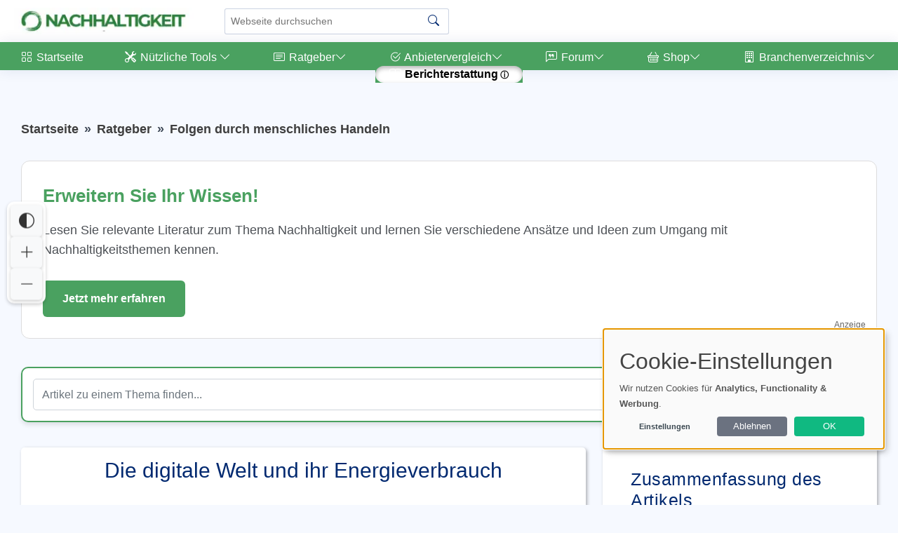

--- FILE ---
content_type: text/html; charset=utf-8
request_url: https://nachhaltigkeit-wirtschaft.de/die-digitale-welt-und-ihr-energieverbrauch/
body_size: 36388
content:
             <!DOCTYPE html>
        <html lang="de">
        <head>
    <base href="/">
    <meta charset="UTF-8">
    <meta content="width=device-width, initial-scale=1" name="viewport">
    <meta name="language" content="de">
    <meta http-equiv="Content-Language" content="de">
    <title>So verschlingt die digitale Welt Unmengen an Energie!</title>
    <meta content="Die digitale Welt bietet sowohl Chancen für Nachhaltigkeit durch effizientere Prozesse als auch Herausforderungen aufgrund des hohen Energieverbrauchs von Technologien und Infrastrukturen. Lösungsansätze umfassen die Steigerung der Effizienz, den Einsatz erneuerbarer Energien sowie das bewusste Verhalten der Verbraucher, unterstützt durch technologische Innovationen und politische Maßnahmen." name="description">
        <meta name="keywords" content="Digitalisierung,Energieverbrauch,Datenzentren,Blockchain-Technologien,Effizienz,Verbraucher,Innovationen,Quantencomputer,Künstliche-Intelligenz,">
        <meta name="robots" content="index,follow">
	    <meta property="og:title" content="So verschlingt die digitale Welt Unmengen an Energie!">
    <meta property="og:url" content="https://nachhaltigkeit-wirtschaft.de/die-digitale-welt-und-ihr-energieverbrauch/">
    <meta property="og:type" content="article">
	<meta property="og:image" content="https://nachhaltigkeit-wirtschaft.de/uploads/images/die-digitale-welt-und-ihr-energieverbrauch-1731054093_social.webp">
    <meta property="og:image:width" content="1280">
    <meta property="og:image:height" content="853">
    <meta property="og:image:type" content="image/png">
    <meta property="twitter:card" content="summary_large_image">
    <meta property="twitter:image" content="https://nachhaltigkeit-wirtschaft.de/uploads/images/die-digitale-welt-und-ihr-energieverbrauch-1731054093_social.webp">
        <meta data-n-head="ssr" property="twitter:title" content="So verschlingt die digitale Welt Unmengen an Energie!">
    <meta name="twitter:description" content="Die digitale Welt bietet sowohl Chancen für Nachhaltigkeit durch effizientere Prozesse als auch Herausforderungen aufgrund des hohen Energieverbrau...">
        <link rel="canonical" href="https://nachhaltigkeit-wirtschaft.de/die-digitale-welt-und-ihr-energieverbrauch/">
    	        <link rel="hub" href="https://pubsubhubbub.appspot.com/" />
    <link rel="self" href="https://nachhaltigkeit-wirtschaft.de/feed/" />
    <link rel="alternate" hreflang="de" href="https://nachhaltigkeit-wirtschaft.de/die-digitale-welt-und-ihr-energieverbrauch/" />
    <link rel="alternate" hreflang="x-default" href="https://nachhaltigkeit-wirtschaft.de/die-digitale-welt-und-ihr-energieverbrauch/" />
        <!-- Sitemap & LLM Content Discovery -->
    <link rel="sitemap" type="application/xml" href="https://nachhaltigkeit-wirtschaft.de/sitemap.xml" />
    <link rel="alternate" type="text/plain" href="https://nachhaltigkeit-wirtschaft.de/llms.txt" title="LLM Content Guide" />
    <link rel="alternate" type="text/html" href="https://nachhaltigkeit-wirtschaft.de/die-digitale-welt-und-ihr-energieverbrauch/?format=clean" title="LLM-optimized Clean HTML" />
    <link rel="alternate" type="text/markdown" href="https://nachhaltigkeit-wirtschaft.de/die-digitale-welt-und-ihr-energieverbrauch/?format=md" title="LLM-optimized Markdown" />
                <meta name="google-site-verification" content="NO-vY8atRsum0QfurAC0OLvVniNnceuyTTOalGJPmWo" />
                	                    <!-- Favicons -->
        <link rel="icon" href="https://nachhaltigkeit-wirtschaft.de/uploads/images/_1699712700.webp" type="image/x-icon">
            <link rel="apple-touch-icon" sizes="120x120" href="https://nachhaltigkeit-wirtschaft.de/uploads/images/_1699712700.webp">
            <link rel="icon" type="image/png" sizes="32x32" href="https://nachhaltigkeit-wirtschaft.de/uploads/images/_1699712700.webp">
            <!-- Vendor CSS Files -->
            <link href="https://nachhaltigkeit-wirtschaft.de/assets/vendor/bootstrap/css/bootstrap.min.css" rel="preload" as="style" onload="this.onload=null;this.rel='stylesheet'">
        <link href="https://nachhaltigkeit-wirtschaft.de/assets/vendor/bootstrap-icons/bootstrap-icons.css" rel="preload" as="style" onload="this.onload=null;this.rel='stylesheet'">
        <link rel="preload" href="https://nachhaltigkeit-wirtschaft.de/assets/vendor/bootstrap-icons/fonts/bootstrap-icons.woff2?24e3eb84d0bcaf83d77f904c78ac1f47" as="font" type="font/woff2" crossorigin="anonymous">
        <noscript>
            <link href="https://nachhaltigkeit-wirtschaft.de/assets/vendor/bootstrap/css/bootstrap.min.css?v=1" rel="stylesheet">
            <link href="https://nachhaltigkeit-wirtschaft.de/assets/vendor/bootstrap-icons/bootstrap-icons.css?v=1" rel="stylesheet" crossorigin="anonymous">
        </noscript>
                <script nonce="oHy8THQrZJsL7t6cGsReYA==">
        // Setze die globale Sprachvariable vor dem Laden von Klaro
        window.lang = 'de'; // Setze dies auf den gewünschten Sprachcode
        window.privacyPolicyUrl = 'https://nachhaltigkeit-wirtschaft.de/datenschutz';
    </script>
        <link href="https://nachhaltigkeit-wirtschaft.de/assets/css/cookie-banner-minimal.css?v=6" rel="stylesheet">
    <script defer type="application/javascript" src="https://nachhaltigkeit-wirtschaft.de/assets/klaro/dist/config_orig.js?v=2"></script>
    <script data-config="klaroConfig" src="https://nachhaltigkeit-wirtschaft.de/assets/klaro/dist/klaro.js?v=2" defer></script>
                        <script src="https://nachhaltigkeit-wirtschaft.de/assets/vendor/bootstrap/js/bootstrap.bundle.min.js" defer></script>
    <!-- Template Main CSS File (Minified) -->
    <link href="https://nachhaltigkeit-wirtschaft.de/assets/css/style.min.css?v=2" rel="preload" as="style">
    <link href="https://nachhaltigkeit-wirtschaft.de/assets/css/style.min.css?v=2" rel="stylesheet">
                <link href="https://nachhaltigkeit-wirtschaft.de/assets/css/nav_header.css?v=4" rel="preload" as="style">
        <link href="https://nachhaltigkeit-wirtschaft.de/assets/css/nav_header.css?v=4" rel="stylesheet">
            <script nonce="oHy8THQrZJsL7t6cGsReYA==">
        var analyticsCode = "\r\n\r\n  var _paq = window._paq = window._paq || [];\r\n  \/* tracker methods like \"setCustomDimension\" should be called before \"trackPageView\" *\/\r\n  _paq.push(['trackPageView']);\r\n  _paq.push(['enableLinkTracking']);\r\n  (function() {\r\n    var u=\"https:\/\/nachhaltigkeit-wirtschaft.de\/\";\r\n    _paq.push(['setTrackerUrl', u+'matomo.php']);\r\n    _paq.push(['setSiteId', '42']);\r\n    var d=document, g=d.createElement('script'), s=d.getElementsByTagName('script')[0];\r\n    g.async=true; g.src=u+'matomo.js'; s.parentNode.insertBefore(g,s);\r\n  })();\r\n\r\n";
                document.addEventListener('DOMContentLoaded', function () {
            // Stelle sicher, dass Klaro geladen wurde
            if (typeof klaro !== 'undefined') {
                let manager = klaro.getManager();
                if (manager.getConsent('matomo')) {
                    var script = document.createElement('script');
                    script.type = 'text/javascript';
                    script.text = analyticsCode;
                    document.body.appendChild(script);
                }
            }
        });
            </script>
<style>.tipps li { background-color: #FFFFFF; }.card-header { background-color: #FFFFFF; }.card-footer { background-color: #FFFFFF; }#postheader { background-color: #FFFFFF; }#descboxstart { background-color: rgba(255, 255, 255, 0.9); }#stheaderobj { background-color: rgba(255, 255, 255, 0.9); }#sidebar { background-color: #4aa160 !important; }#sidebar .nav-link  { background-color: #4aa160 !important; }#sidebar ul li { background-color: #4aa160 !important; }#footer { background-color: #4aa160 !important; }.menu-wrapper { background-color: #4aa160 !important; }.menu-item { background-color: #4aa160 !important; }.menu-item:hover { border-bottom: 5px solid #FFFFFF; !important; }.menusel { border-bottom: 5px solid #FFFFFF; !important; }#dropdownMenuButtonKat { background-color: #4aa160 !important; }#dropdownMenuButtonAnbieter { background-color: #4aa160 !important; }#shopform { border: 2px solid #4aa160 !important; }.btn-primary { background-color: #4aa160 !important; }.btn-outline-primary { background-color: #4aa160 !important; }.btn-outline-primary { border: 1px solid #4aa160 !important; }.btn-primary { border: 1px solid #4aa160 !important; }.tipps li::before { background-color: #4aa160 !important; }.tipps li { border-left: 5px solid #4aa160 !important; }.blogpost table th { background-color: #4aa160 !important; }.blogpost p a, .forumpost a { text-decoration: none; color: inherit; border-bottom: 3px solid #4aa160; padding-bottom: 2px; }.blogpost li a { text-decoration: none; color: inherit; border-bottom: 3px solid #4aa160; padding-bottom: 2px; }#sidebar .nav-link { color: #FFFFFF !important; }#sidebar a { color: #FFFFFF !important; }#sidebar .bi { color: #FFFFFF !important; }#sidebar .bx { color: #FFFFFF !important; }#sidebar { color: #FFFFFF !important; }.copyright a { color: #FFFFFF !important; }.copyright { color: #FFFFFF !important; }.menu-item { color: #FFFFFF !important; }.katicon { color: #FFFFFF !important; }#dropdownMenuButtonKat { color: #FFFFFF !important; }#dropdownMenuButtonAnbieter { color: #FFFFFF !important; }.btn-primary { color: #FFFFFF !important; }.btn-outline-primary { color: #FFFFFF !important; }.blogpost table th { color: #FFFFFF !important; }.bottom-bar { background-color: #4aa160 !important; }.bottom-bar a { background-color: #FFFFFF !important; }.bottom-bar a { color: #000000 !important; }.kategorie { color: #2d693c !important; }</style>            <style>
        /* Grundstil für alle Affiliate-Links */
        a.affiliate {
            position: relative;
        }
        /* Standard: Icon rechts außerhalb (für normale Links) */
        a.affiliate::after {
            content: " ⓘ ";
            font-size: 0.75em;
            transform: translateY(-50%);
            right: -1.2em;
            pointer-events: auto;
            cursor: help;
        }

        /* Tooltip-Standard */
        a.affiliate::before {
            content: "Affiliate-Link";
            position: absolute;
            bottom: 120%;
            right: -1.2em;
            background: #f8f9fa;
            color: #333;
            font-size: 0.75em;
            padding: 2px 6px;
            border: 1px solid #ccc;
            border-radius: 4px;
            white-space: nowrap;
            opacity: 0;
            pointer-events: none;
            transition: opacity 0.2s ease;
            z-index: 10;
        }

        /* Tooltip sichtbar beim Hover */
        a.affiliate:hover::before {
            opacity: 1;
        }

        /* Wenn affiliate-Link ein Button ist – entweder .btn oder .amazon-button */
        a.affiliate.btn::after,
        a.affiliate.amazon-button::after {
            position: relative;
            right: auto;
            top: auto;
            transform: none;
            margin-left: 0.4em;
        }

        a.affiliate.btn::before,
        a.affiliate.amazon-button::before {
            bottom: 120%;
            right: 0;
        }

    </style>
                <script>
            document.addEventListener('DOMContentLoaded', (event) => {
                document.querySelectorAll('a').forEach(link => {
                    link.addEventListener('click', (e) => {
                        const linkUrl = link.href;
                        const currentUrl = window.location.href;

                        // Check if the link is external
                        if (linkUrl.startsWith('http') && !linkUrl.includes(window.location.hostname)) {
                            // Send data to PHP script via AJAX
                            fetch('track_link.php', {
                                method: 'POST',
                                headers: {
                                    'Content-Type': 'application/json'
                                },
                                body: JSON.stringify({
                                    link: linkUrl,
                                    page: currentUrl
                                })
                            }).then(response => {
                                // Handle response if necessary
                                console.log('Link click tracked:', linkUrl);
                            }).catch(error => {
                                console.error('Error tracking link click:', error);
                            });
                        }
                    });
                });
            });
        </script>
        <!-- Schema.org Markup for Language -->
    <script type="application/ld+json">
        {
            "@context": "http://schema.org",
            "@type": "WebPage",
            "inLanguage": "de"
        }
    </script>
    </head>        <body>
        <header id="header" class="header fixed-top d-flex align-items-center">
    <div class="d-flex align-items-center justify-content-between">
                    <a width="140" height="38" href="https://nachhaltigkeit-wirtschaft.de" class="logo d-flex align-items-center">
            <img width="140" height="38" style="width: auto; height: 38px;" src="./uploads/images/logo_1699283694.webp" alt="Logo" fetchpriority="high">
        </a>
                <i class="bi bi-list toggle-sidebar-btn"></i>
            </div><!-- End Logo -->
        <div class="search-bar">
        <form class="search-form d-flex align-items-center" method="GET" action="https://nachhaltigkeit-wirtschaft.de/suche/blog/">
                <input type="text" name="query" value="" placeholder="Webseite durchsuchen" title="Webseite durchsuchen">
            <button id="blogsuche" type="submit" title="Suche"><i class="bi bi-search"></i></button>
        </form>
    </div><!-- End Search Bar -->
    <script type="application/ld+json">
        {
            "@context": "https://schema.org",
            "@type": "WebSite",
            "name": "Nachhaltigkeit Wirtschaft",
            "url": "https://nachhaltigkeit-wirtschaft.de/",
            "potentialAction": {
                "@type": "SearchAction",
                "target": "https://nachhaltigkeit-wirtschaft.de/suche/blog/?query={search_term_string}",
                "query-input": "required name=search_term_string"
            }
        }
    </script>
        <nav class="header-nav ms-auto">
        <ul class="d-flex align-items-center">
            <li class="nav-item d-block d-lg-none">
                <a class="nav-link nav-icon search-bar-toggle" aria-label="Search" href="#">
                    <i class="bi bi-search"></i>
                </a>
            </li><!-- End Search Icon-->
                                    <li class="nav-item dropdown pe-3">
                                                                </li><!-- End Profile Nav -->

        </ul>
    </nav><!-- End Icons Navigation -->
</header>
<aside id="sidebar" class="sidebar">
    <ul class="sidebar-nav" id="sidebar-nav">
        <li class="nav-item">
            <a class="nav-link nav-page-link" href="https://nachhaltigkeit-wirtschaft.de">
                <i class="bi bi-grid"></i>
                <span>Startseite</span>
            </a>
        </li>
        <li class="nav-item"><a class="nav-link nav-toggle-link collapsed" data-bs-target="#kat1" data-bs-toggle="collapse" href="#"><i class="bi bi-tools"></i>&nbsp;<span>Nützliche Tools </span><i class="bi bi-chevron-down ms-auto"></i></a><ul id="kat1" class="nav-content nav-collapse collapse" data-bs-parent="#sidebar-nav"><li class="nav-item"><a class="nav-link nav-page-link" href="https://nachhaltigkeit-wirtschaft.de/abfallreduktions-checkliste" target="_blank"><i class="bi bi-circle"></i><span>Abfallreduktions-Checkliste</span></a></li><li class="nav-item"><a class="nav-link nav-page-link" href="https://nachhaltigkeit-wirtschaft.de/nachhaltigkeits-selbsttest-fuer-unternehmen" target="_self"><i class="bi bi-circle"></i><span>Nachhaltigkeits Selbsttest Für Unternehmen</span></a></li></ul></li>        <!-- End Dashboard Nav -->
                <li class="nav-item">
            <a class="nav-link nav-toggle-link " data-bs-target="#components-blog" data-bs-toggle="collapse" href="#">
                <i class="bi bi-card-text"></i>&nbsp;<span>Ratgeber</span><i class="bi bi-chevron-down ms-auto"></i>
            </a>
            <ul id="components-blog" class="nav-content nav-collapse " data-bs-parent="#sidebar-nav">
                    <li>
                        <a href="https://nachhaltigkeit-wirtschaft.de/blog.html">
                            <i class="bi bi-circle"></i><span> Neuste Beiträge</span>
                        </a>
                    </li>
                                            <li>
                            <a href="https://nachhaltigkeit-wirtschaft.de/kategorie/allgemein/">
                                <i class="bi bi-circle"></i><span> Allgemein</span>
                            </a>
                        </li>
                                            <li>
                            <a href="https://nachhaltigkeit-wirtschaft.de/kategorie/organisation/">
                                <i class="bi bi-circle"></i><span> Organisation</span>
                            </a>
                        </li>
                                            <li>
                            <a href="https://nachhaltigkeit-wirtschaft.de/kategorie/initiativen-fuer-nachhaltigkeit/">
                                <i class="bi bi-circle"></i><span> Initiativen für Nachhaltigkeit</span>
                            </a>
                        </li>
                                            <li>
                            <a href="https://nachhaltigkeit-wirtschaft.de/kategorie/strategie-im-unternehmen/">
                                <i class="bi bi-circle"></i><span> Strategie im Unternehmen</span>
                            </a>
                        </li>
                                            <li>
                            <a href="https://nachhaltigkeit-wirtschaft.de/kategorie/presseberichte/">
                                <i class="bi bi-circle"></i><span> Presseberichte</span>
                            </a>
                        </li>
                                            <li>
                            <a href="https://nachhaltigkeit-wirtschaft.de/kategorie/fuehrung/">
                                <i class="bi bi-circle"></i><span> Führung</span>
                            </a>
                        </li>
                                            <li>
                            <a href="https://nachhaltigkeit-wirtschaft.de/kategorie/innovationen/">
                                <i class="bi bi-circle"></i><span> Innovationen</span>
                            </a>
                        </li>
                                            <li>
                            <a href="https://nachhaltigkeit-wirtschaft.de/kategorie/zukunft/">
                                <i class="bi bi-circle"></i><span> Zukunft</span>
                            </a>
                        </li>
                                </ul>
        </li><!-- End Components Nav -->
                                    <li class="nav-item">
                <a class="nav-link nav-toggle-link collapsed" data-bs-target="#components-nav" data-bs-toggle="collapse" href="#">
                    <i class="bi bi-check2-circle"></i>&nbsp;<span>Anbietervergleich</span><i class="bi bi-chevron-down ms-auto"></i>
                </a>
                <ul id="components-nav" class="nav-content nav-collapse collapse" data-bs-parent="#sidebar-nav">
                        <li>
                            <a href="https://nachhaltigkeit-wirtschaft.de/reviews.html">
                                <i class="bi bi-circle"></i><span> Übersicht </span>
                            </a>
                        </li>
                                            <li>
                            <a href="https://nachhaltigkeit-wirtschaft.de/reviews/fachliteratur-zur-nachhaltigkeit/">
                                <i class="bi bi-circle"></i><span> Fachliteratur zur Nachhaltigkeit</span>
                            </a>
                        </li>
                                            <li>
                            <a href="https://nachhaltigkeit-wirtschaft.de/reviews/wiederverwendbare-trinkflaschen/">
                                <i class="bi bi-circle"></i><span> Wiederverwendbare Trinkflaschen</span>
                            </a>
                        </li>
                                            <li>
                            <a href="https://nachhaltigkeit-wirtschaft.de/reviews/biologisch-abbaubare-muellbeutel/">
                                <i class="bi bi-circle"></i><span> Biologisch abbaubare Müllbeutel</span>
                            </a>
                        </li>
                                            <li>
                            <a href="https://nachhaltigkeit-wirtschaft.de/reviews/nachhaltige-einkaufstaschen/">
                                <i class="bi bi-circle"></i><span> Nachhaltige Einkaufstaschen</span>
                            </a>
                        </li>
                                            <li>
                            <a href="https://nachhaltigkeit-wirtschaft.de/reviews/oekologische-reinigungsmittel/">
                                <i class="bi bi-circle"></i><span> Ökologische Reinigungsmittel</span>
                            </a>
                        </li>
                                            <li>
                            <a href="https://nachhaltigkeit-wirtschaft.de/reviews/pflanzenbasierte-kosmetikprodukte/">
                                <i class="bi bi-circle"></i><span> Pflanzenbasierte Kosmetikprodukte</span>
                            </a>
                        </li>
                                                        </ul>
            </li><!-- End Components Nav -->
                                <li class="nav-item">
            <a class="nav-link nav-toggle-link collapsed" data-bs-target="#forum-nav" data-bs-toggle="collapse" href="#">
                <i class="bi bi-chat-left-quote"></i>&nbsp;<span>Forum</span><i class="bi bi-chevron-down ms-auto"></i>
            </a>
                        <ul id="forum-nav" class="nav-content nav-collapse collapse" data-bs-parent="#sidebar-nav">
            <li>
                <a href="https://nachhaltigkeit-wirtschaft.de/forum/">
                    <i class="bi bi-circle"></i><span> Neuste Beiträge</span>
                </a>
            </li>
                    <li>
            <a href="https://nachhaltigkeit-wirtschaft.de/forum/allgemein/">
                <i class="bi bi-circle"></i><span> Allgemein</span>
            </a>
        </li>
            <li>
            <a href="https://nachhaltigkeit-wirtschaft.de/forum/erneuerbare-energien/">
                <i class="bi bi-circle"></i><span> Erneuerbare Energien</span>
            </a>
        </li>
            <li>
            <a href="https://nachhaltigkeit-wirtschaft.de/forum/oekoeffizienz-und-ressourcenschonung/">
                <i class="bi bi-circle"></i><span> Ökoeffizienz und Ressourcenschonung</span>
            </a>
        </li>
            <li>
            <a href="https://nachhaltigkeit-wirtschaft.de/forum/oekonomische-nachhaltigkeit/">
                <i class="bi bi-circle"></i><span> Ökonomische Nachhaltigkeit</span>
            </a>
        </li>
            <li>
            <a href="https://nachhaltigkeit-wirtschaft.de/forum/kreislaufwirtschaft/">
                <i class="bi bi-circle"></i><span> Kreislaufwirtschaft</span>
            </a>
        </li>
            <li>
            <a href="https://nachhaltigkeit-wirtschaft.de/forum/oeko-design/">
                <i class="bi bi-circle"></i><span> Öko-Design</span>
            </a>
        </li>
            <li>
            <a href="https://nachhaltigkeit-wirtschaft.de/forum/logistik-und-transport/">
                <i class="bi bi-circle"></i><span> Logistik und Transport</span>
            </a>
        </li>
            <li>
            <a href="https://nachhaltigkeit-wirtschaft.de/forum/regeneratives-wirtschaften/">
                <i class="bi bi-circle"></i><span> Regeneratives Wirtschaften</span>
            </a>
        </li>
            <li>
            <a href="https://nachhaltigkeit-wirtschaft.de/forum/rohstoffe/">
                <i class="bi bi-circle"></i><span> Rohstoffe</span>
            </a>
        </li>
        </ul>
        </li><!-- End Dashboard Nav -->
                        <li class="nav-item">
                                <a class="nav-link nav-toggle-link collapsed" data-bs-target="#shop-nav" data-bs-toggle="collapse" href="#">
                    <i class="bi bi-basket"></i>&nbsp;<span>Shop</span><i class="bi bi-chevron-down ms-auto"></i>
                </a>
                                    <ul id="shop-nav" class="nav-content nav-collapse collapse" data-bs-parent="#sidebar-nav">
                        <li>
                            <a href="https://nachhaltigkeit-wirtschaft.de/shop.html">
                                <i class="bi bi-circle"></i><span> Empfehlungen</span>
                            </a>
                        </li>
                                                    <li>
                                <a href="https://nachhaltigkeit-wirtschaft.de/shop/buecher/">
                                    <i class="bi bi-circle"></i><span> Bücher</span>
                                </a>
                            </li>
                                                                            <li>
                                <a href="https://nachhaltigkeit-wirtschaft.de/shop.html#overview">
                                    <i class="bi bi-circle"></i><span> Weitere ...</span>
                                </a>
                            </li>
                                            </ul>
                            </li><!-- End Dashboard Nav -->
                                <li class="nav-item">
                    <a class="nav-link nav-toggle-link collapsed" data-bs-target="#branchenportal-nav" data-bs-toggle="collapse" href="#">
                        <i class="bi bi-building"></i>&nbsp;<span>Branchenverzeichnis</span><i class="bi bi-chevron-down ms-auto"></i>
                    </a>
                    <ul id="branchenportal-nav" class="nav-content nav-collapse collapse" data-bs-parent="#sidebar-nav">
                        <li>
                            <a href="https://nachhaltigkeit-wirtschaft.de/verzeichnis/">
                                <i class="bi bi-circle"></i><span> Übersicht</span>
                            </a>
                        </li>
                                                <li>
                            <a href="https://nachhaltigkeit-wirtschaft.de/verzeichnis/tools/">
                                <i class="bi bi-circle"></i><span> Tools</span>
                            </a>
                        </li>
                                                <li>
                            <a href="https://nachhaltigkeit-wirtschaft.de/verzeichnis/webseiten/">
                                <i class="bi bi-circle"></i><span> Webseiten</span>
                            </a>
                        </li>
                                                <li>
                            <a href="https://nachhaltigkeit-wirtschaft.de/verzeichnis/dienstleister/">
                                <i class="bi bi-circle"></i><span> Dienstleister</span>
                            </a>
                        </li>
                                            </ul>
                </li>
                        <li class="nav-item"><a style="background-color: #FFFFFF !important;color: #000000 !important;border-radius: 50px !important;font-weight: bold !important;box-shadow: inset 0 3px 6px rgba(0, 0, 0, 0.3);" class="nav-link nav-page-link affiliate" href="https://nachhaltigkeit-wirtschaft.de/goto/nachhaltigkeitsberichterstattung" target="_blank"><i style="" class="bi bi-book"></i>&nbsp;<span>Berichterstattung</span></a></li>        <!-- End Dashboard Nav -->
    </ul>

</aside><!-- End Sidebar-->
<style>
    .nav-collapse.collapse {
        display: none;
        transition: all 0.3s ease; /* Übergangseffekt */
    }

    .nav-collapse.show {
        display: block;
        transition: all 0.3s ease; /* Übergangseffekt */
    }
</style>
<script nonce="oHy8THQrZJsL7t6cGsReYA==">
    document.addEventListener("DOMContentLoaded", function() {
        var navLinks = document.querySelectorAll('.nav-toggle-link');

        navLinks.forEach(function(link) {
            var siblingNav = link.nextElementSibling;

            if (siblingNav && siblingNav.classList.contains('nav-collapse')) {

                // Desktop: Öffnen beim Mouseover, Schließen beim Mouseout
                if (window.matchMedia("(hover: hover)").matches) {
                    link.addEventListener('mouseover', function() {
                        document.querySelectorAll('.nav-collapse').forEach(function(nav) {
                            nav.classList.remove('show');
                            nav.classList.add('collapse');
                        });

                        siblingNav.classList.remove('collapse');
                        siblingNav.classList.add('show');
                    });

                    siblingNav.addEventListener('mouseleave', function() {
                        setTimeout(function() {
                            if (!siblingNav.matches(':hover') && !link.matches(':hover')) {
                                siblingNav.classList.remove('show');
                                siblingNav.classList.add('collapse');
                            }
                        }, 300);
                    });

                    link.addEventListener('mouseleave', function() {
                        setTimeout(function() {
                            if (!siblingNav.matches(':hover') && !link.matches(':hover')) {
                                siblingNav.classList.remove('show');
                                siblingNav.classList.add('collapse');
                            }
                        }, 300);
                    });
                }

                // Mobile: Toggle-Menü per Tap
                else {
                    link.addEventListener('click', function(e) {
                        e.preventDefault();

                        if (siblingNav.classList.contains('show')) {
                            siblingNav.classList.remove('show');
                            siblingNav.classList.add('collapse');
                        } else {
                            document.querySelectorAll('.nav-collapse').forEach(function(nav) {
                                nav.classList.remove('show');
                                nav.classList.add('collapse');
                            });

                            siblingNav.classList.remove('collapse');
                            siblingNav.classList.add('show');
                        }
                    });
                }
            }
        });
    });
</script>



        <main id="main" class="main">
            <!-- @graph Schema.org für LLM Knowledge Graph -->
<script type="application/ld+json">
{
    "@context": "https://schema.org",
    "@graph": [
        {
            "@type": "Organization",
            "@id": "https://nachhaltigkeit-wirtschaft.de/#organization",
            "name": "Provimedia GmbH",
            "url": "https://nachhaltigkeit-wirtschaft.de/",
            "logo": {
                "@type": "ImageObject",
                "url": "https://nachhaltigkeit-wirtschaft.de/uploads/images/logo_1699283694.webp"
            }
        },
        {
            "@type": "WebPage",
            "@id": "https://nachhaltigkeit-wirtschaft.de/die-digitale-welt-und-ihr-energieverbrauch/#webpage",
            "url": "https://nachhaltigkeit-wirtschaft.de/die-digitale-welt-und-ihr-energieverbrauch/",
            "name": "Die digitale Welt und ihr Energieverbrauch",
            "isPartOf": {
                "@id": "https://nachhaltigkeit-wirtschaft.de/#website"
            },
            "primaryImageOfPage": {
                "@type": "ImageObject",
                "url": "https://nachhaltigkeit-wirtschaft.de/uploads/images/die-digitale-welt-und-ihr-energieverbrauch-1731054093_social.webp"
            },
            "datePublished": "2024-02-22T11:00:00+01:00",
            "dateModified": "2024-02-13T17:58:56+01:00",
            "inLanguage": "de"
        },
        {
            "@type": "Article",
            "@id": "https://nachhaltigkeit-wirtschaft.de/die-digitale-welt-und-ihr-energieverbrauch/#article",
            "headline": "Die digitale Welt und ihr Energieverbrauch",
            "url": "https://nachhaltigkeit-wirtschaft.de/die-digitale-welt-und-ihr-energieverbrauch/",
            "mainEntityOfPage": {
                "@id": "https://nachhaltigkeit-wirtschaft.de/die-digitale-welt-und-ihr-energieverbrauch/#webpage"
            },
            "image": "https://nachhaltigkeit-wirtschaft.de/uploads/images/die-digitale-welt-und-ihr-energieverbrauch-1731054093_social.webp",
            "datePublished": "2024-02-22T11:00:00+01:00",
            "dateModified": "2024-02-13T17:58:56+01:00",
            "publisher": {
                "@id": "https://nachhaltigkeit-wirtschaft.de/#organization"
            },
            "author": {
                "@id": "https://nachhaltigkeit-wirtschaft.de/die-digitale-welt-und-ihr-energieverbrauch/#author"
            },
            "inLanguage": "de"
        },
        {
            "@type": "BreadcrumbList",
            "@id": "https://nachhaltigkeit-wirtschaft.de/die-digitale-welt-und-ihr-energieverbrauch/#breadcrumb",
            "itemListElement": [
                {
                    "@type": "ListItem",
                    "position": 1,
                    "name": "Start",
                    "item": "https://nachhaltigkeit-wirtschaft.de/"
                },
                {
                    "@type": "ListItem",
                    "position": 2,
                    "name": "Folgen durch menschliches Handeln",
                    "item": "https://nachhaltigkeit-wirtschaft.de/kategorie/folgen-durch-menschliches-handeln/"
                },
                {
                    "@type": "ListItem",
                    "position": 3,
                    "name": "Die digitale Welt und ihr Energieverbrauch"
                }
            ]
        }
    ]
}</script>

<div itemscope itemtype="https://schema.org/Article">
    <meta itemprop="headline" content="Die digitale Welt und ihr Energieverbrauch">
<div id="progress-bar"></div>
<div class="pagetitle">
    <nav>
        <ol itemscope itemtype="https://schema.org/BreadcrumbList" class="breadcrumb">
            <li itemprop="itemListElement" itemscope itemtype="https://schema.org/ListItem" class="breadcrumb-item">
                <a itemprop="item" href="https://nachhaltigkeit-wirtschaft.de/">
                    <span itemprop="name">Startseite</span></a>
                    <meta itemprop="position" content="1" />
            </li>
                        <li itemprop="itemListElement" itemscope itemtype="https://schema.org/ListItem" class="breadcrumb-item">
                <a itemprop="item" href="https://nachhaltigkeit-wirtschaft.de/blog.html">
                    <span itemprop="name">Ratgeber</span></a>
                <meta itemprop="position" content="2" />
            </li>
            <li itemprop="itemListElement" itemscope itemtype="https://schema.org/ListItem" class="breadcrumb-item active">
                <a itemprop="item" href="https://nachhaltigkeit-wirtschaft.de/kategorie/folgen-durch-menschliches-handeln/">
                    <span itemprop="name">Folgen durch menschliches Handeln</span></a>
                <meta itemprop="position" content="3" />
            </li>
                    </ol>
    </nav>
</div><!-- End Page Title -->
<section class="section blog profile dashboard">
    <!--googleoff: all-->
<div style="width:100%; margin:20px auto; padding:30px; border:1px solid #ddd; border-radius:12px; background:#fff; font-family:Arial, sans-serif; box-sizing:border-box; display:flex; flex-wrap:wrap; align-items:center; justify-content:space-between; position:relative;">
    <div style="flex:1 1 auto; min-width:200px; margin-right:20px;">
        <div style="font-size:26px; font-weight:bold; color:#4aa160; margin-bottom:15px;">
            Erweitern Sie Ihr Wissen!
        </div>
        <div style="font-size:18px; color:#4d5156; margin-bottom:20px; line-height:1.6;">
Lesen Sie relevante Literatur zum Thema Nachhaltigkeit und lernen Sie verschiedene Ansätze und Ideen zum Umgang mit Nachhaltigkeitsthemen kennen.       </div>
    </div>
    <a href="https://nachhaltigkeit-wirtschaft.de/goto/nachhaltigkeit/" target="_blank" rel="nofollow" style="flex:0 0 auto; padding:14px 28px; background:#4aa160; color:#fff; text-decoration:none; border-radius:6px; font-size:16px; margin-top:10px;">
        Jetzt mehr erfahren
    </a>
    <div style="position:absolute; bottom:10px; right:15px; font-size:12px; color:#999;">
        Anzeige
    </div>
</div>
<!--googleon: all-->    <div style="margin-bottom: 20px; margin-top: 0px;" class="row">
    <div class="col-md-12">
        <form id="shopform" class="search-form d-flex align-items-center mobilepadding" method="GET" action="https://nachhaltigkeit-wirtschaft.de/suche/blog/">
            <input autocomplete="off" id="search" class="form-control" type="text" name="query" value="" placeholder="Artikel zu einem Thema finden..." title="Artikel zu einem Thema finden...">
            <div style="display: none;" id="spinner" class="spinner-border spinner-border text-success" role="status"></div>
            <button class="btn btn-primary" id="shopsuche" type="submit" title="Suche"><i class="bi bi-search"></i></button>
        </form>
        <ul id="suggestions"></ul>
    </div>
</div>
<script>
    // JavaScript mit Debouncing für die Suche
    let timeout = null;

    document.addEventListener("DOMContentLoaded", function() {
        var searchField = document.getElementById('search');

        // Setze den Event Listener für das Leeren des Inhalts beim Fokussieren des Feldes
        searchField.addEventListener('focus', function() {
            this.value = "";
        });

        // Event Listener für die Eingabe im Suchfeld
        searchField.addEventListener('input', function() {
            // Löscht den vorherigen Timeout, um mehrfaches Senden zu verhindern
            clearTimeout(timeout);

            // Setzt einen neuen Timeout
            timeout = setTimeout(() => {
                const query = this.value;

                // Beginne die Suche nur, wenn die Eingabe mindestens 2 Zeichen hat
                if (query.length >= 2) {
                    fetch(`search_blog.php?query=${query}`)
                        .then(response => response.json())
                        .then(data => {
                            const suggestions = document.getElementById('suggestions');
                            suggestions.innerHTML = '';  // Vorherige Vorschläge löschen

                            // CSS für #suggestions anpassen und border: 1px setzen
                            suggestions.style.border = '1px solid #ddd';

                            // Vorschläge anzeigen
                            data.forEach(item => {
                                const li = document.createElement('li');

                                // Erstelle ein Bild-Element für die Miniaturansicht
                                const img = document.createElement('img');
                                img.src = item.bild_url;  // Setze die Bildquelle
                                img.alt = item.name;      // Alternativtext für das Bild
                                img.style.width = '70px'; // Setze die Breite des Bildes für eine Miniaturansicht
                                img.style.height = '40px';
                                img.style.marginRight = '10px'; // Abstand zwischen Bild und Text

                                // Erstelle einen Textknoten für den Namen
                                const text = document.createTextNode(item.name);

                                // Füge das Bild und den Text in das Listenelement ein
                                li.appendChild(img);
                                li.appendChild(text);

                                li.addEventListener('click', function() {
                                    // Ziel-URL auf Basis des Slugs aus dem JSON
                                    const targetUrl = "https://nachhaltigkeit-wirtschaft.de/" + item.slug + "/";

                                    // Weiterleitung auf die neue URL
                                    window.location.href = targetUrl;
                                });

                                suggestions.appendChild(li);
                            });
                        });
                } else {
                    // Wenn weniger als 2 Zeichen eingegeben sind, die Liste leeren
                    document.getElementById('suggestions').innerHTML = '';
                }
            }, 300);  // Warte 300ms nach der letzten Eingabe
        });
    });
</script>    <div class="row">
        <div class="col-md-8">
            <div style="box-shadow: 2px 2px 5px rgba(0, 0, 0, 0.3);" class="card">
                <div id="postheader" style="min-height: 100px; color: #000; border-top-left-radius: 10px; border-top-right-radius: 10px; padding: 15px; position: relative; z-index: 2;">
                                        <h1 style="text-align: center; color: #012970;" class="welcomme">Die digitale Welt und ihr Energieverbrauch</h1>
                </div>
                                                                <div class="animated-image-container" itemprop="image" itemscope itemtype="https://schema.org/ImageObject">
                            <img itemprop="url"
                                 src="https://nachhaltigkeit-wirtschaft.de/uploads/images/die-digitale-welt-und-ihr-energieverbrauch-1731054093.webp"
                                                                  width="1000"
                                 height="571"
                                 fetchpriority="high"
                                 loading="eager"
                                 style="border-radius: 0px;"
                                 class="card-img-top"
                                 alt="Die digitale Welt und ihr Energieverbrauch">
                            <meta itemprop="width" content="1000">
                            <meta itemprop="height" content="571">
                        </div>
                                                                                <div style="min-height: 80px;" id="postinfohead" class="card-header">
                         <span id="shrebox">
                            <div class="dropdown">
                                <button class="dropbtn" title="Share Button"><i class="bi bi-share"></i> <span class="hide-on-mobile">Teilen</span></button>
                                <div class="dropdown-content">
                                    <a target="_blank" rel="nofollow" href="https://x.com/intent/tweet?text=Die+digitale+Welt+und+ihr+Energieverbrauch&amp;url=https://nachhaltigkeit-wirtschaft.de/die-digitale-welt-und-ihr-energieverbrauch/&amp;"><i class="bi bi-twitter"></i> Twitter</a>
                                    <a target="_blank" rel="nofollow" href="https://www.linkedin.com/shareArticle?url=https://nachhaltigkeit-wirtschaft.de/die-digitale-welt-und-ihr-energieverbrauch&amp;title=Die+digitale+Welt+und+ihr+Energieverbrauch"><i class="bi bi-linkedin"></i> LinkedIn</a>
                                    <a href="mailto:?subject=Die digitale Welt und ihr Energieverbrauch&body=https://nachhaltigkeit-wirtschaft.de/die-digitale-welt-und-ihr-energieverbrauch/"><i class="bi bi-envelope"></i> E-Mail</a>
                                </div>
                            </div>
                        </span>
                        <span style="background-color: #FFFFFF; padding: 10px; border-radius: 10px; border: 1px solid #dee1e7; margin: 5px;"> <i class="bi bi-calendar-event"></i> 22.02.2024</span>  <span style="background-color: #FFFFFF; padding: 10px; border-radius: 10px; border: 1px solid #dee1e7; margin: 5px;"><i class="bi bi-eye"></i> 2174 <span class="hide-on-mobile">mal gelesen</span></span>
                                                    
                            <span style="background-color: #FFFFFF; padding: 10px; border-radius: 10px; border: 1px solid #dee1e7; margin: 5px;"><a style="font-weight: normal;" href="https://nachhaltigkeit-wirtschaft.de/die-digitale-welt-und-ihr-energieverbrauch/#kommentare"><i class="bi bi-chat-dots"></i> 1                                <span class="hide-on-mobile">Kommentare</span></a>
                            </span>

                                                                                                                        </div>
                                        
                                        
                                                            
                                            <div id="helpfull_content" class="alert helpfull_content">
                            <ul>
  <li>Der Betrieb von Datenzentren, Netzwerken und Endgeräten verursacht weltweit einen erheblichen Energieverbrauch.</li>
  <li>Energieeffiziente Technologien und erneuerbare Energien sind entscheidend, um den CO2-Fußabdruck der digitalen Infrastruktur zu minimieren.</li>
  <li>Die Sensibilisierung der Nutzer für den Energieverbrauch beim Streaming oder Surfen kann zu einem bewussteren Konsumverhalten führen.</li>
</ul>                        </div>
                                        
                                        <article id="articlecontent" style="min-height: 600px;">
                                        <div itemprop="articleBody" style="padding-top: 10px; min-height: 600px;" class="card-body blogpost" data-no-ad="true">
                                        
        <div  id='toc' style='margin-bottom: 10px; margin-top: -20px;' itemscope itemtype='https://schema.org/ItemList'><h2 itemprop='name'>Inhaltsverzeichnis:</h2><div style='padding-bottom: 10px;' itemprop='itemListElement' itemscope itemtype='https://schema.org/ListItem'><meta itemprop='position' content='1' /><a href='https://nachhaltigkeit-wirtschaft.de/die-digitale-welt-und-ihr-energieverbrauch/#einleitung-die-digitale-welt-ndash-ein-doppelgesicht-in-sachen-nachhaltigkeit' itemprop='url'
style='display: flex; align-items: flex-start; gap: 0.15em; text-decoration: none; padding-left: 20px; font-weight: 100; font-size: 15px;'>
    <i class='bi bi-caret-right' style='flex-shrink: 0;'></i>
    <span itemprop='name' style='display: block;'>Einleitung: Die digitale Welt &ndash; Ein Doppelgesicht in Sachen Nachhaltigkeit</span>
</a></div><div style='padding-bottom: 10px;' itemprop='itemListElement' itemscope itemtype='https://schema.org/ListItem'><meta itemprop='position' content='2' /><a href='https://nachhaltigkeit-wirtschaft.de/die-digitale-welt-und-ihr-energieverbrauch/#die-unsichtbare-last-ndash-energieverbrauch-digitaler-technologien' itemprop='url'
style='display: flex; align-items: flex-start; gap: 0.15em; text-decoration: none; padding-left: 20px; font-weight: 100; font-size: 15px;'>
    <i class='bi bi-caret-right' style='flex-shrink: 0;'></i>
    <span itemprop='name' style='display: block;'>Die unsichtbare Last &ndash; Energieverbrauch digitaler Technologien</span>
</a></div><div style='padding-bottom: 10px;' itemprop='itemListElement' itemscope itemtype='https://schema.org/ListItem'><meta itemprop='position' content='3' /><a href='https://nachhaltigkeit-wirtschaft.de/die-digitale-welt-und-ihr-energieverbrauch/#vor-und-nachteile-des-energieverbrauchs-der-digitalen-technologie' itemprop='url'
style='display: flex; align-items: flex-start; gap: 0.15em; text-decoration: none; padding-left: 20px; font-weight: 100; font-size: 15px;'>
    <i class='bi bi-caret-right' style='flex-shrink: 0;'></i>
    <span itemprop='name' style='display: block;'>Vor- und Nachteile des Energieverbrauchs der digitalen Technologie</span>
</a></div><div style='padding-bottom: 10px;' itemprop='itemListElement' itemscope itemtype='https://schema.org/ListItem'><meta itemprop='position' content='4' /><a href='https://nachhaltigkeit-wirtschaft.de/die-digitale-welt-und-ihr-energieverbrauch/#von-datenzentren-bis-zum-endger-auml-t-ndash-wo-versteckt-sich-der-stromhunger' itemprop='url'
style='display: flex; align-items: flex-start; gap: 0.15em; text-decoration: none; padding-left: 20px; font-weight: 100; font-size: 15px;'>
    <i class='bi bi-caret-right' style='flex-shrink: 0;'></i>
    <span itemprop='name' style='display: block;'>Von Datenzentren bis zum Endger&auml;t &ndash; Wo versteckt sich der Stromhunger?</span>
</a></div><div style='padding-bottom: 10px;' itemprop='itemListElement' itemscope itemtype='https://schema.org/ListItem'><meta itemprop='position' content='5' /><a href='https://nachhaltigkeit-wirtschaft.de/die-digitale-welt-und-ihr-energieverbrauch/#effizienz-und-erneuerbare-energien-ndash-l-ouml-sungsans-auml-tze-f-uuml-r-die-it-branche' itemprop='url'
style='display: flex; align-items: flex-start; gap: 0.15em; text-decoration: none; padding-left: 20px; font-weight: 100; font-size: 15px;'>
    <i class='bi bi-caret-right' style='flex-shrink: 0;'></i>
    <span itemprop='name' style='display: block;'>Effizienz und erneuerbare Energien &ndash; L&ouml;sungsans&auml;tze f&uuml;r die IT-Branche</span>
</a></div><div style='padding-bottom: 10px;' itemprop='itemListElement' itemscope itemtype='https://schema.org/ListItem'><meta itemprop='position' content='6' /><a href='https://nachhaltigkeit-wirtschaft.de/die-digitale-welt-und-ihr-energieverbrauch/#die-rolle-des-verbrauchers-ndash-bewusstsein-und-handlungsm-ouml-glichkeiten' itemprop='url'
style='display: flex; align-items: flex-start; gap: 0.15em; text-decoration: none; padding-left: 20px; font-weight: 100; font-size: 15px;'>
    <i class='bi bi-caret-right' style='flex-shrink: 0;'></i>
    <span itemprop='name' style='display: block;'>Die Rolle des Verbrauchers &ndash; Bewusstsein und Handlungsm&ouml;glichkeiten</span>
</a></div><div style='padding-bottom: 10px;' itemprop='itemListElement' itemscope itemtype='https://schema.org/ListItem'><meta itemprop='position' content='7' /><a href='https://nachhaltigkeit-wirtschaft.de/die-digitale-welt-und-ihr-energieverbrauch/#innovationen-f-uuml-r-die-zukunft-ndash-wie-die-digitalisierung-nachhaltig-gestaltet-werden-kann' itemprop='url'
style='display: flex; align-items: flex-start; gap: 0.15em; text-decoration: none; padding-left: 20px; font-weight: 100; font-size: 15px;'>
    <i class='bi bi-caret-right' style='flex-shrink: 0;'></i>
    <span itemprop='name' style='display: block;'>Innovationen f&uuml;r die Zukunft &ndash; Wie die Digitalisierung nachhaltig gestaltet werden kann</span>
</a></div><div style='padding-bottom: 10px;' itemprop='itemListElement' itemscope itemtype='https://schema.org/ListItem'><meta itemprop='position' content='8' /><a href='https://nachhaltigkeit-wirtschaft.de/die-digitale-welt-und-ihr-energieverbrauch/#fazit-digitale-nachhaltigkeit-als-chance-und-herausforderung' itemprop='url'
style='display: flex; align-items: flex-start; gap: 0.15em; text-decoration: none; padding-left: 20px; font-weight: 100; font-size: 15px;'>
    <i class='bi bi-caret-right' style='flex-shrink: 0;'></i>
    <span itemprop='name' style='display: block;'>Fazit: Digitale Nachhaltigkeit als Chance und Herausforderung</span>
</a></div><div style='padding-bottom: 10px;' itemprop='itemListElement' itemscope itemtype='https://schema.org/ListItem'><meta itemprop='position' content='9' /><a href='https://nachhaltigkeit-wirtschaft.de/die-digitale-welt-und-ihr-energieverbrauch/#produkte-zum-artikel' itemprop='url'
style='display: flex; align-items: flex-start; gap: 0.15em; text-decoration: none; padding-left: 20px; font-weight: 100; font-size: 15px;'>
    <i class='bi bi-caret-right' style='flex-shrink: 0;'></i>
    <span itemprop='name' style='display: block;'>Produkte zum Artikel</span>
</a></div><div style='padding-bottom: 10px;' itemprop='itemListElement' itemscope itemtype='https://schema.org/ListItem'><meta itemprop='position' content='10' /><a href='https://nachhaltigkeit-wirtschaft.de/die-digitale-welt-und-ihr-energieverbrauch/#haeufig-gestellte-fragen-zum-energieverbrauch-in-der-digitalen-aera' itemprop='url'
style='display: flex; align-items: flex-start; gap: 0.15em; text-decoration: none; padding-left: 20px; font-weight: 100; font-size: 15px;'>
    <i class='bi bi-caret-right' style='flex-shrink: 0;'></i>
    <span itemprop='name' style='display: block;'>Häufig gestellte Fragen zum Energieverbrauch in der digitalen Ära</span>
</a></div></div><h2 id='einleitung-die-digitale-welt-ndash-ein-doppelgesicht-in-sachen-nachhaltigkeit'>Einleitung: Die digitale Welt &ndash; Ein Doppelgesicht in Sachen Nachhaltigkeit</h2>
<p>Die digitale Welt erlebt eine beispiellose Expansion. <a class="affiliate amazon-affiliate" href="https://www.amazon.de/s?k=Smartphones+kaufen&tag=nachhaltigkeit-wirtschaft-21" target="_blank" rel="noopener nofollow sponsored">Smartphones</a>, <a class="affiliate amazon-affiliate" href="https://www.amazon.de/s?k=Laptops+kaufen&tag=nachhaltigkeit-wirtschaft-21" target="_blank" rel="noopener nofollow sponsored">Laptops</a> und das Internet sind aus unserem Alltag nicht mehr wegzudenken. Doch diese permanente Vernetzung und der st&auml;ndige Informationsfluss haben ihre Schattenseiten. Der <strong><a class="glossarlink" href="https://nachhaltigkeit-wirtschaft.de/glossar/energieverbrauch/" onclick="event.preventDefault(); var width = 350; var height = 600; var left = Math.max(0, (window.innerWidth - width) / 2 + window.screenX); var top = Math.max(0, (window.innerHeight - height) / 2 + window.screenY); window.open(this.href, 'newwindow', 'width=' + width + ',height=' + height + ',scrollbars=1,left=' + left + ',top=' + top); return false;">Energieverbrauch</a></strong> digitaler Technologien w&auml;chst, oft unsichtbar f&uuml;r den Nutzer, rasant an. Einerseits erm&ouml;glicht die Digitalisierung effizientere Prozesse und hilft Ressourcen zu sparen, andererseits wird der Stromhunger der unz&auml;hligen Ger&auml;te und Datenzentren zum globalen Problem. In diesem Artikel beleuchten wir die <strong>Dualit&auml;t der digitalen Welt</strong> im Hinblick auf ihre <a rel="dofollow" href="https://nachhaltigkeit-wirtschaft.de/ehrliche-selbsteinschaetzung-ein-schwieriges-feld/">Nachhaltigkeit</a> und zeigen auf, welche Schritte erforderlich sind, um den digitalen Fu&szlig;abdruck zu minimieren.</p><div class="alert alert-warning" style="margin-top: 10px; margin-bottom: 0px; font-weight: bold; border: 1px dashed black;"><a class="affiliate" rel="noopener, nofollow, sponsored" href="https://www.amazon.de/s?k=Energieeffiziente+Ger%C3%A4te+Nachhaltigkeit&tag=nachhaltigkeit-wirtschaft-21" target="_blank">&#10140; Entdecken Sie nachhaltige Lösungen für einen geringeren Energieverbrauch Ihrer digitalen Geräte.</a></div><div style="text-align: right;"><span class="kennzeichnung">Werbung</span></div>
<h2 id='die-unsichtbare-last-ndash-energieverbrauch-digitaler-technologien'>Die unsichtbare Last &ndash; Energieverbrauch digitaler Technologien</h2>
<p>Mit dem scheinbar grenzenlosen Wachstum der digitalen Technologien steigt auch der <strong><a rel="dofollow" href="https://nachhaltigkeit-wirtschaft.de/wieviel-energie-braucht-die-welt-heute-und-in-der-zukunft/">Energiebedarf</a></strong> stetig an. Nicht nur der Betrieb von Endger&auml;ten wie Smartphones und Computern ben&ouml;tigt Strom, sondern insbesondere die dahinterstehenden Infrastrukturen. <strong>Datenzentren</strong>, das R&uuml;ckgrat des Internets, laufen rund um die Uhr und verursachen betr&auml;chtliche Mengen an CO<sub>2</sub>-Emissionen.<!-- #ADCODE# --><!--googleoff: all-->
<div style="width:100%; margin:20px auto; padding:30px; border:1px solid #ddd; border-radius:12px; background:#fff; font-family:Arial, sans-serif; box-sizing:border-box; display:flex; flex-wrap:wrap; align-items:center; justify-content:space-between; position:relative;">
    <div style="flex:1 1 auto; min-width:200px; margin-right:20px;">
        <div style="font-size:26px; font-weight:bold; color:#4aa160; margin-bottom:15px;">
            Erweitern Sie Ihr Wissen!
        </div>
        <div style="font-size:18px; color:#4d5156; margin-bottom:20px; line-height:1.6;">
Lesen Sie relevante Literatur zum Thema Nachhaltigkeit und lernen Sie verschiedene Ansätze und Ideen zum Umgang mit Nachhaltigkeitsthemen kennen.       </div>
    </div>
    <a href="https://nachhaltigkeit-wirtschaft.de/goto/nachhaltigkeit/" target="_blank" rel="nofollow" style="flex:0 0 auto; padding:14px 28px; background:#4aa160; color:#fff; text-decoration:none; border-radius:6px; font-size:16px; margin-top:10px;">
        Jetzt mehr erfahren
    </a>
    <div style="position:absolute; bottom:10px; right:15px; font-size:12px; color:#999;">
        Anzeige
    </div>
</div>
<!--googleon: all--><!-- #ADCODE#/ --></p>
<p>Dabei bleibt der tats&auml;chliche <a class="glossarlink" href="https://nachhaltigkeit-wirtschaft.de/glossar/energieverbrauch/" onclick="event.preventDefault(); var width = 350; var height = 600; var left = Math.max(0, (window.innerWidth - width) / 2 + window.screenX); var top = Math.max(0, (window.innerHeight - height) / 2 + window.screenY); window.open(this.href, 'newwindow', 'width=' + width + ',height=' + height + ',scrollbars=1,left=' + left + ',top=' + top); return false;">Energieverbrauch</a> oft verborgen und wird in der &ouml;ffentlichen Diskussion nicht ausreichend thematisiert. Jede Online-Suche, jeder gestreamte Film und jede in der Cloud gespeicherte E-Mail verbraucht Energie. Besondere Aufmerksamkeit erfordert auch die starke Zunahme von sogenannten <strong>Blockchain-Technologien</strong>, die f&uuml;r digitales Mining und Kryptow&auml;hrungen notwendig sind und einen enormen Energieaufwand bedeuten.</p>
<p><strong>Die Fakten:</strong>&nbsp;</p>
<p><span style="color: black; letter-spacing: -.25pt; background: white;">Nach aktuellen Absch&auml;tzungen ben&ouml;tigt der Betrieb des Internets zurzeit weltweit Energie zwischen 1.100 bis 1.300 Milliarden kWh/a. Aktuell liegt der j&auml;hrliche Energiebedarf bei der Nutzung digitaler Dienste unter einem Prozent des weltweiten Energiebedarfs (ca. 160.000 Milliarden kWh). </span><span style="color: black; letter-spacing: -.25pt; background: white;">Vielen Nutzern ist nicht bewusst, dass Mailen, Surfen und Streamen sehr viel Energie ben&ouml;tigt. Und das hat Auswirkungen auf den CO2-Aussto&szlig;: Eine Stunde Video-Streaming in Full-HD-Aufl&ouml;sung ben&ouml;tigt - je nach Endger&auml;t - 220 bis 370 Wattstunden elektrische Energie.</span></p>
<p><span style="color: black; letter-spacing: -.25pt; background: white;">Die franz&ouml;sische Non-Profit-Organisation The Shift Project sch&auml;tzt, dass der gesamte Bereich der Informations- und Kommunikationstechnik (IKT) etwa 3,7 Prozent aller <a rel="dofollow" href="https://nachhaltigkeit-wirtschaft.de/die-zahlenbasis-des-klimawandels/">Treibhausgasemissionen</a> weltweit verursacht und damit mehr als doppelt so viel wie die zivile Luftfahrt. 47 Milliarden Kilowattstunden Strom verbrauchen inzwischen allein in Deutschland <a class="affiliate amazon-affiliate" href="https://www.amazon.de/s?k=Computer+kaufen&tag=nachhaltigkeit-wirtschaft-21" target="_blank" rel="noopener nofollow sponsored">Computer</a>, elektronische Ger&auml;te wie <a class="affiliate amazon-affiliate" href="https://www.amazon.de/s?k=Mobiltelefone+kaufen&tag=nachhaltigkeit-wirtschaft-21" target="_blank" rel="noopener nofollow sponsored">Mobiltelefone</a>, <a class="affiliate amazon-affiliate" href="https://www.amazon.de/s?k=Tablets+kaufen&tag=nachhaltigkeit-wirtschaft-21" target="_blank" rel="noopener nofollow sponsored">Tablets</a>, <a class="affiliate amazon-affiliate" href="https://www.amazon.de/s?k=Fernseher+kaufen&tag=nachhaltigkeit-wirtschaft-21" target="_blank" rel="noopener nofollow sponsored">Fernseher</a> sowie die f&uuml;r den Einzelnen kaum sichtbaren Kommunikationsnetze und Rechenzentren. Auf sie entfielen 2017 bundesweit rund 13,2 Milliarden Kilowattstunden &ndash; damit verbrauchten sie &auml;hnlich viel wie die Stadt Berlin.</span></p>
<p><span style="color: black; letter-spacing: -.25pt; background: white;">Der Google-Konzern ben&ouml;tigt nach eigenen Angaben derzeit 5,7 Milliarden kWh pro Jahr, dies entspricht dem Energiebedarf einer amerikanischen Gro&szlig;stadt. Laut WDR sollen 2030 13 Prozent des gesamten Weltenergiebedarfes f&uuml;r den Internetbetrieb notwendig sein. </span>Die Herausforderung besteht darin, diesen <a class="glossarlink" href="https://nachhaltigkeit-wirtschaft.de/glossar/energieverbrauch/" onclick="event.preventDefault(); var width = 350; var height = 600; var left = Math.max(0, (window.innerWidth - width) / 2 + window.screenX); var top = Math.max(0, (window.innerHeight - height) / 2 + window.screenY); window.open(this.href, 'newwindow', 'width=' + width + ',height=' + height + ',scrollbars=1,left=' + left + ',top=' + top); return false;">Energieverbrauch</a> sichtbar zu machen und effektiv zu steuern. Durch ein besseres Verst&auml;ndnis des digitalen Energiebedarfs kann an L&ouml;sungen gearbeitet werden, die den Energieverbrauch der Technologien senken und den Wirkungsgrad der genutzten Energie erh&ouml;hen.</p>
<h2 id='vor-und-nachteile-des-energieverbrauchs-der-digitalen-technologie'>Vor- und Nachteile des Energieverbrauchs der digitalen Technologie</h2>
<table border="1">
<thead>
<tr>
<th>Vorteile</th>
<th>Nachteile</th>
</tr>
</thead>
<tbody>
<tr>
<td><a class="glossarlink" href="https://nachhaltigkeit-wirtschaft.de/glossar/effizienzsteigerung/" onclick="event.preventDefault(); var width = 350; var height = 600; var left = Math.max(0, (window.innerWidth - width) / 2 + window.screenX); var top = Math.max(0, (window.innerHeight - height) / 2 + window.screenY); window.open(this.href, 'newwindow', 'width=' + width + ',height=' + height + ',scrollbars=1,left=' + left + ',top=' + top); return false;">Effizienzsteigerung</a> in vielen Bereichen durch Automatisierung</td>
<td>Hoher Energieverbrauch durch Server und Rechenzentren</td>
</tr>
<tr>
<td>Erm&ouml;glicht moderne Kommunikation und Vernetzung weltweit</td>
<td>St&auml;ndige Verf&uuml;gbarkeit digitaler Dienste erh&ouml;ht den Energiebedarf</td>
</tr>
<tr>
<td>Verbesserte Zug&auml;nglichkeit zu Bildung und Information</td>
<td><a class="glossarlink" href="https://nachhaltigkeit-wirtschaft.de/glossar/umweltbelastung/" onclick="event.preventDefault(); var width = 350; var height = 600; var left = Math.max(0, (window.innerWidth - width) / 2 + window.screenX); var top = Math.max(0, (window.innerHeight - height) / 2 + window.screenY); window.open(this.href, 'newwindow', 'width=' + width + ',height=' + height + ',scrollbars=1,left=' + left + ',top=' + top); return false;">Umweltbelastung</a> durch Produktion und Entsorgung von Hardware</td>
</tr>
<tr>
<td>Entwicklung energieeffizienter Technologien wird gef&ouml;rdert</td>
<td>Digitale Kluft vergr&ouml;&szlig;ert die soziale Ungleichheit bei <a class="glossarlink" href="https://nachhaltigkeit-wirtschaft.de/glossar/energiekosten/" onclick="event.preventDefault(); var width = 350; var height = 600; var left = Math.max(0, (window.innerWidth - width) / 2 + window.screenX); var top = Math.max(0, (window.innerHeight - height) / 2 + window.screenY); window.open(this.href, 'newwindow', 'width=' + width + ',height=' + height + ',scrollbars=1,left=' + left + ',top=' + top); return false;">Energiekosten</a></td>
</tr>
<tr>
<td><a class="affiliate amazon-affiliate" href="https://www.amazon.de/s?k=Smart+Home+Produkte&tag=nachhaltigkeit-wirtschaft-21" target="_blank" rel="noopener nofollow sponsored">Smart Home</a> und <a class="affiliate amazon-affiliate" href="https://www.amazon.de/s?k=IoT+Ger%C3%A4te&tag=nachhaltigkeit-wirtschaft-21" target="_blank" rel="noopener nofollow sponsored">IoT</a> k&ouml;nnen den Energieverbrauch im Haushalt senken</td>
<td>Elektrosmog und m&ouml;gliche Gesundheitsrisiken</td>
</tr>
</tbody>
</table>
<h2 id='von-datenzentren-bis-zum-endger-auml-t-ndash-wo-versteckt-sich-der-stromhunger'>Von Datenzentren bis zum Endger&auml;t &ndash; Wo versteckt sich der Stromhunger?</h2>
<p>Der Stromhunger der digitalen Welt verteilt sich auf mehrere Stufen. An erster Stelle stehen die <strong>Datenzentren</strong>, die eine zentrale Rolle f&uuml;r die Bereitstellung von Cloud-Diensten, Webhosting und weiteren Online-Angeboten spielen. Diese Zentren ben&ouml;tigen 24 Stunden am Tag, sieben Tage die Woche Energie, um Daten zu verarbeiten, zu speichern und zu sichern.</p>
<p>Doch auch die <strong>&Uuml;bertragungsnetze</strong>, die die Daten zu den Nutzern bringen, sind intensive Energieverbraucher. Hier werden die Informationen &uuml;ber weit verstreute Netze aus Sendemasten, Kabeln und Satelliten &uuml;bermittelt, was eine konstante Energieversorgung voraussetzt.</p>
<p>Beim Nutzer zu Hause oder im B&uuml;ro angekommen, sind es schlie&szlig;lich die <strong>Endger&auml;te</strong> &ndash; von Smartphones &uuml;ber Tablets bis hin zu Desktop-Computern &ndash; die Strom verbrauchen. Selbst im Standby-Modus ziehen viele Ger&auml;te weiterhin Strom. Auch die Vielzahl von <strong>smarten Ger&auml;ten</strong>, die im Rahmen des Internet der Dinge (IoT) miteinander verbunden sind, tragen zum Energiebedarf bei.</p>
<p>Es wird deutlich, dass sich hinter jedem Klick und jedem Onlinevorgang ein komplexes Netzwerk verbirgt, das kontinuierlich mit Energie versorgt werden muss. Um den Stromhunger zu stillen, muss daher an allen Punkten dieser Kette angesetzt werden.</p>
<h2 id='effizienz-und-erneuerbare-energien-ndash-l-ouml-sungsans-auml-tze-f-uuml-r-die-it-branche'>Effizienz und erneuerbare Energien &ndash; L&ouml;sungsans&auml;tze f&uuml;r die IT-Branche</h2>
<p>Um den Energiehunger in der digitalen Welt zu adressieren, setzen Akteure in der IT-Branche auf zwei Schl&uuml;sselstrategien: die Steigerung von <strong>Effizienz</strong> und die verst&auml;rkte Nutzung von <strong>erneuerbaren Energien</strong>. Steigerung der Effizienz bedeutet, die vorhandene Technologie so zu optimieren, dass weniger Energie f&uuml;r dieselbe Leistung ben&ouml;tigt wird. Fortschritte in der Hardware-Entwicklung, wie energiesparende Prozessoren und Speicherl&ouml;sungen, tragen dazu bei. Virtualisierung und fortschrittliche K&uuml;hltechnologien in Datenzentren sind weitere Beispiele daf&uuml;r, wie <a class="glossarlink" href="https://nachhaltigkeit-wirtschaft.de/glossar/energieeffizienz/" onclick="event.preventDefault(); var width = 350; var height = 600; var left = Math.max(0, (window.innerWidth - width) / 2 + window.screenX); var top = Math.max(0, (window.innerHeight - height) / 2 + window.screenY); window.open(this.href, 'newwindow', 'width=' + width + ',height=' + height + ',scrollbars=1,left=' + left + ',top=' + top); return false;">Energieeffizienz</a> erreicht werden kann.</p>
<p>Parallel dazu expandiert der Einsatz von erneuerbaren Energiequellen in der IT-Branche. Gro&szlig;e Technologieunternehmen investieren in <a class="glossarlink" href="https://nachhaltigkeit-wirtschaft.de/glossar/solarenergie/" onclick="event.preventDefault(); var width = 350; var height = 600; var left = Math.max(0, (window.innerWidth - width) / 2 + window.screenX); var top = Math.max(0, (window.innerHeight - height) / 2 + window.screenY); window.open(this.href, 'newwindow', 'width=' + width + ',height=' + height + ',scrollbars=1,left=' + left + ',top=' + top); return false;">Solarenergie</a>, Windenergie und andere erneuerbare Quellen, um ihre Datenzentren mit gr&uuml;nem Strom zu betreiben. Dieser Ansatz dient nicht nur dem <a rel="dofollow" href="https://nachhaltigkeit-wirtschaft.de/wie-wird-unsere-zukunft-aussehen/">Umweltschutz</a>, sondern verbessert auch das Image der Unternehmen und entspricht einem wachsenden Wunsch der Verbraucher nach nachhaltigen Angeboten.</p>
<p>In Kombination k&ouml;nnen diese Methoden dazu beitragen, den &ouml;kologischen Fu&szlig;abdruck der digitalen Infrastruktur entscheidend zu reduzieren. Unternehmen, die fr&uuml;hzeitig in <a class="glossarlink" href="https://nachhaltigkeit-wirtschaft.de/glossar/energieeffizienz/" onclick="event.preventDefault(); var width = 350; var height = 600; var left = Math.max(0, (window.innerWidth - width) / 2 + window.screenX); var top = Math.max(0, (window.innerHeight - height) / 2 + window.screenY); window.open(this.href, 'newwindow', 'width=' + width + ',height=' + height + ',scrollbars=1,left=' + left + ',top=' + top); return false;">Energieeffizienz</a> und erneuerbare Ressourcen investieren, positionieren sich dabei nicht nur als Vorreiter in Sachen <a class="glossarlink" href="https://nachhaltigkeit-wirtschaft.de/glossar/nachhaltigkeit/" onclick="event.preventDefault(); var width = 350; var height = 600; var left = Math.max(0, (window.innerWidth - width) / 2 + window.screenX); var top = Math.max(0, (window.innerHeight - height) / 2 + window.screenY); window.open(this.href, 'newwindow', 'width=' + width + ',height=' + height + ',scrollbars=1,left=' + left + ',top=' + top); return false;">Nachhaltigkeit</a>, sondern k&ouml;nnen auch langfristig von finanziellen Einsparungen profitieren.</p>
<h2 id='die-rolle-des-verbrauchers-ndash-bewusstsein-und-handlungsm-ouml-glichkeiten'>Die Rolle des Verbrauchers &ndash; Bewusstsein und Handlungsm&ouml;glichkeiten</h2>
<p>Die Verantwortung f&uuml;r einen nachhaltigen Umgang mit digitalen Technologien liegt nicht allein bei Herstellern und Dienstanbietern. Auch <strong>Verbraucher</strong> spielen eine wichtige Rolle im Prozess der Energiereduktion. Ein bewusster Einsatz von Technologie kann erheblich zum Energiesparen beitragen. Eine Informationskampagne zur Aufkl&auml;rung &uuml;ber den Energiebedarf digitaler Aktivit&auml;ten kann das Bewusstsein sch&auml;rfen.</p>
<ul>
<li>Gadgets und Ger&auml;te ausschalten oder in den Energiesparmodus versetzen, wenn sie nicht in Gebrauch sind.</li>
<li>Bevorzugung von Anbietern, die erneuerbare Energien nutzen und Energieeffizienzma&szlig;nahmen unterst&uuml;tzen.</li>
<li>Sensibilisierung f&uuml;r Energieverbrauchsdaten beim Kauf neuer Ger&auml;te &ndash; &auml;hnlich dem Verbrauchsausweis bei Haushaltsger&auml;ten.</li>
<li>Verl&auml;ngerung der Nutzungsdauer von Elektronikger&auml;ten, anstatt regelm&auml;&szlig;ig die neuesten Modelle zu erwerben.</li>
<li>Kritische Auseinandersetzung mit der eigenen digitalen Konsumkultur.</li>
</ul>
<p>Indem Konsumenten ihr Online-Verhalten hinterfragen und anpassen, unterst&uuml;tzen sie nicht nur die Reduktion des Energieverbrauchs, sondern f&ouml;rdern auch den nachhaltigen Wandel der Branche. Den Verbrauchern steht damit eine ma&szlig;gebliche Kraft inne, den Markt in Richtung eines gr&uuml;neren und verantwortungsvolleren Umgangs mit der Digitalisierung zu lenken.</p>
<h2 id='innovationen-f-uuml-r-die-zukunft-ndash-wie-die-digitalisierung-nachhaltig-gestaltet-werden-kann'>Innovationen f&uuml;r die Zukunft &ndash; Wie die Digitalisierung nachhaltig gestaltet werden kann</h2>
<p>Die fortschreitende <strong>Digitalisierung</strong> bietet neben ihren Herausforderungen auch immense Chancen f&uuml;r die Nachhaltigkeit. Innovative technologische Entwicklungen k&ouml;nnen dazu beitragen, den <a class="glossarlink" href="https://nachhaltigkeit-wirtschaft.de/glossar/energieverbrauch/" onclick="event.preventDefault(); var width = 350; var height = 600; var left = Math.max(0, (window.innerWidth - width) / 2 + window.screenX); var top = Math.max(0, (window.innerHeight - height) / 2 + window.screenY); window.open(this.href, 'newwindow', 'width=' + width + ',height=' + height + ',scrollbars=1,left=' + left + ',top=' + top); return false;">Energieverbrauch</a> zu senken und gleichzeitig die Leistungsf&auml;higkeit digitaler Technologien zu erh&ouml;hen. Hierbei spielen neue Konzepte und Ideen eine zentrale Rolle.</p>
<p>So f&ouml;rdert etwa die Entwicklung von <strong>Quantencomputern</strong> die Hoffnung, in Zukunft enorm komplexe Probleme bei geringerem Energieeinsatz l&ouml;sen zu k&ouml;nnen. Ebenso k&ouml;nnen <strong>K&uuml;nstliche Intelligenz</strong> und <strong>maschinelles Lernen</strong> dazu genutzt werden, die Energieeffizienz von Rechenzentren zu steigern, indem sie etwa die K&uuml;hlung und Stromnutzung optimieren.</p>
<p>Dar&uuml;ber hinaus bieten <strong>Blockchains</strong> trotz ihres aktuellen hohen Energiebedarfs durch neue Protokolle, wie das Proof-of-Stake-Verfahren, Potenzial f&uuml;r energieeffizientere Prozesse. Auch auf der Ebene der Endverbraucher entstehen Innovationen wie energieeffizientere <a class="affiliate amazon-affiliate" href="https://www.amazon.de/s?k=OLED-Bildschirme+kaufen&tag=nachhaltigkeit-wirtschaft-21" target="_blank" rel="noopener nofollow sponsored">OLED-Bildschirme</a> oder energieautarke <a class="affiliate amazon-affiliate" href="https://www.amazon.de/s?k=Sensoren+kaufen&tag=nachhaltigkeit-wirtschaft-21" target="_blank" rel="noopener nofollow sponsored">Sensoren</a> im <strong>Internet der Dinge</strong> (IoT).</p>
<p>Diese und weitere technologische Durchbr&uuml;che m&uuml;ssen durch politische Ma&szlig;nahmen und Investitionen in <a class="glossarlink" href="https://nachhaltigkeit-wirtschaft.de/glossar/forschung-und-entwicklung/" onclick="event.preventDefault(); var width = 350; var height = 600; var left = Math.max(0, (window.innerWidth - width) / 2 + window.screenX); var top = Math.max(0, (window.innerHeight - height) / 2 + window.screenY); window.open(this.href, 'newwindow', 'width=' + width + ',height=' + height + ',scrollbars=1,left=' + left + ',top=' + top); return false;">Forschung und Entwicklung</a> gef&ouml;rdert werden, um die Weichen f&uuml;r eine <strong>digitale und <a rel="dofollow" href="https://nachhaltigkeit-wirtschaft.de/der-untergang-findet-nicht-statt/">nachhaltige Zukunft</a></strong> zu stellen. Diese Innovationen ebnet nicht nur den Weg f&uuml;r eine gr&uuml;nere IT-Branche, sondern ver&auml;ndert auch den Horizont der M&ouml;glichkeiten f&uuml;r nahezu alle Lebensbereiche.</p>
<h2 id='fazit-digitale-nachhaltigkeit-als-chance-und-herausforderung'>Fazit: Digitale Nachhaltigkeit als Chance und Herausforderung</h2>
<p>Die Balance zwischen der fortschreitenden Digitalisierung und dem Anspruch an Nachhaltigkeit stellt eine der gr&ouml;&szlig;ten Herausforderungen unserer Zeit dar. Einerseits bringt die Digitalisierung Risiken f&uuml;r den &ouml;kologischen Fu&szlig;abdruck mit sich, andererseits er&ouml;ffnet sie auch M&ouml;glichkeiten f&uuml;r effizientere und ressourcenschonende Innovationen. Der Schl&uuml;ssel liegt in der bewussten Auseinandersetzung und <a rel="dofollow" href="https://nachhaltigkeit-wirtschaft.de/die-besten-entscheidung-finden/">Strategieentwicklung</a> aller Beteiligten - von der IT-Industrie &uuml;ber die Politik bis hin zu den Verbrauchern.</p>
<p>Digitale <a class="glossarlink" href="https://nachhaltigkeit-wirtschaft.de/glossar/nachhaltigkeit/" onclick="event.preventDefault(); var width = 350; var height = 600; var left = Math.max(0, (window.innerWidth - width) / 2 + window.screenX); var top = Math.max(0, (window.innerHeight - height) / 2 + window.screenY); window.open(this.href, 'newwindow', 'width=' + width + ',height=' + height + ',scrollbars=1,left=' + left + ',top=' + top); return false;">Nachhaltigkeit</a> darf nicht l&auml;nger ein Nischenthema sein, sondern muss integraler Bestandteil des digitalen Zeitalters werden. Es gilt, fortw&auml;hrend in Technologien zu investieren, die den <a class="glossarlink" href="https://nachhaltigkeit-wirtschaft.de/glossar/energieverbrauch/" onclick="event.preventDefault(); var width = 350; var height = 600; var left = Math.max(0, (window.innerWidth - width) / 2 + window.screenX); var top = Math.max(0, (window.innerHeight - height) / 2 + window.screenY); window.open(this.href, 'newwindow', 'width=' + width + ',height=' + height + ',scrollbars=1,left=' + left + ',top=' + top); return false;">Energieverbrauch</a> senken und erneuerbare Energiequellen nutzen. Gleichzeitig ist die Sensibilisierung und das aktive Mitwirken der Nutzer unverzichtbar, um einen Verhaltenswandel zu erreichen.</p>
<p>Abschlie&szlig;end l&auml;sst sich festhalten, dass die Digitalisierung und Nachhaltigkeit sich nicht ausschlie&szlig;en, sondern vielmehr in Einklang gebracht werden k&ouml;nnen und m&uuml;ssen. Die digitale Welt besitzt das Potenzial, als treibende Kraft hinter einer nachhaltigeren Zukunft zu stehen. So schafft das Streben nach digitaler Nachhaltigkeit nicht nur &ouml;kologisch wertvolle Innovationen, sondern auch neue wirtschaftliche Perspektiven und gesellschaftliche Entwicklungen.</p><h2 id='produkte-zum-artikel'>Produkte zum Artikel</h2><div class="news">            <div class="post-item clearfix">
                <a href="https://nachhaltigkeit-wirtschaft.de/shop/energiesimulation-nachhaltigkeit-des-bestehenden-institutionellen-aufbaus/" aria-label=""><img width="200" height="200" style="width: 80px; height: auto;" src="https://images2.productserve.com/?w=200&h=200&bg=white&trim=5&t=letterbox&url=ssl%3Aimages.thalia.media%2F00%2F-%2F33f6676a21a34be3b75b3870ef03c272%2Fenergiesimulation-nachhaltigkeit-des-bestehenden-institutionellen-aufbaus-taschenbuch-deepshikha-soni.jpeg&feedId=37901&k=2ff1fd1c369fd872b1358c192753074182a40f9d" alt="energiesimulation-nachhaltigkeit-des-bestehenden-institutionellen-aufbaus"></a>
                <div class="titelelement"><a href="https://nachhaltigkeit-wirtschaft.de/shop/energiesimulation-nachhaltigkeit-des-bestehenden-institutionellen-aufbaus/">Energiesimulation & Nachhaltigkeit des bestehenden institutionellen Aufbaus</a></div>
                <p style="padding-left: 0px;">
                                            41.90 EUR* <span style="font-size: 0.8em;">* inklusive 0% MwSt. / Preis kann abweichen, es gilt der Preis auf dem Onlineshop des Anbieters.</span>
                                    </p>
            </div>
                        <div class="post-item clearfix">
                <a href="https://nachhaltigkeit-wirtschaft.de/shop/bewertung-der-modernen-gebaeudesanierung-anhand-der-nachhaltigkeit/" aria-label=""><img width="200" height="200" style="width: 80px; height: auto;" src="https://images2.productserve.com/?w=200&h=200&bg=white&trim=5&t=letterbox&url=ssl%3Aimages.thalia.media%2F00%2F-%2F4882280143a64485a4b8ff37295980ec%2Fbewertung-der-modernen-gebaeudesanierung-anhand-der-nachhaltigkeit-taschenbuch-christian-mielatz.jpeg&feedId=37901&k=c403791afb698eba9429078bd4079d623f6ee1c1" alt="bewertung-der-modernen-gebaeudesanierung-anhand-der-nachhaltigkeit"></a>
                <div class="titelelement"><a href="https://nachhaltigkeit-wirtschaft.de/shop/bewertung-der-modernen-gebaeudesanierung-anhand-der-nachhaltigkeit/">Bewertung der modernen Gebäudesanierung anhand der Nachhaltigkeit</a></div>
                <p style="padding-left: 0px;">
                                            29.95 EUR* <span style="font-size: 0.8em;">* inklusive 0% MwSt. / Preis kann abweichen, es gilt der Preis auf dem Onlineshop des Anbieters.</span>
                                    </p>
            </div>
                        <div class="post-item clearfix">
                <a href="https://nachhaltigkeit-wirtschaft.de/shop/verkehr-energieverbrauch-nachhaltigkeit/" aria-label=""><img width="200" height="200" style="width: 80px; height: auto;" src="https://images2.productserve.com/?w=200&h=200&bg=white&trim=5&t=letterbox&url=ssl%3Aimages.thalia.media%2F00%2F-%2F4687dd13e3d14eabaeecd248ab08fbc4%2Fverkehr-energieverbrauch-nachhaltigkeit-taschenbuch-rainer-hopf.jpeg&feedId=37901&k=2cf556c2825845169027d64b391e1f7d19dd11a0" alt="verkehr-energieverbrauch-nachhaltigkeit"></a>
                <div class="titelelement"><a href="https://nachhaltigkeit-wirtschaft.de/shop/verkehr-energieverbrauch-nachhaltigkeit/">Verkehr, Energieverbrauch, Nachhaltigkeit</a></div>
                <p style="padding-left: 0px;">
                                            74.99 EUR* <span style="font-size: 0.8em;">* inklusive 0% MwSt. / Preis kann abweichen, es gilt der Preis auf dem Onlineshop des Anbieters.</span>
                                    </p>
            </div>
                        <div class="post-item clearfix">
                <a href="https://nachhaltigkeit-wirtschaft.de/shop/investition-in-die-nachhaltigkeit-anforderungen-an-die-anlageklasse-bueroimmobilie-aus-sicht-eines-core-investors/" aria-label=""><img width="200" height="200" style="width: 80px; height: auto;" src="https://images2.productserve.com/?w=200&h=200&bg=white&trim=5&t=letterbox&url=ssl%3Aimages.thalia.media%2F00%2F-%2F194062ee4de34d75aa9a26c9d080e567%2Finvestition-in-die-nachhaltigkeit-anforderungen-an-die-anlageklasse-bueroimmobilie-aus-sicht-eines-core-investors-taschenbuch-thomas-schick.jpeg&feedId=37901&k=eaed57534ac389ff811ac9a16f3a50686641e617" alt="investition-in-die-nachhaltigkeit-anforderungen-an-die-anlageklasse-bueroimmobilie-aus-sicht-eines-core-investors"></a>
                <div class="titelelement"><a href="https://nachhaltigkeit-wirtschaft.de/shop/investition-in-die-nachhaltigkeit-anforderungen-an-die-anlageklasse-bueroimmobilie-aus-sicht-eines-core-investors/">Investition in die Nachhaltigkeit: Anforderungen an die Anlageklasse Büroimmobilie aus Sicht eines Core-Investors</a></div>
                <p style="padding-left: 0px;">
                                            44.99 EUR* <span style="font-size: 0.8em;">* inklusive 0% MwSt. / Preis kann abweichen, es gilt der Preis auf dem Onlineshop des Anbieters.</span>
                                    </p>
            </div>
                        <div class="post-item clearfix">
                <a href="https://nachhaltigkeit-wirtschaft.de/shop/knappheit-oder-nachhaltigkeit/" aria-label=""><img width="200" height="200" style="width: 80px; height: auto;" src="https://images2.productserve.com/?w=200&h=200&bg=white&trim=5&t=letterbox&url=ssl%3Aimages.thalia.media%2F00%2F-%2Ff69dd95cceca47beb51d65bf0314814f%2Fknappheit-oder-nachhaltigkeit-taschenbuch-doaa-salman.jpeg&feedId=37901&k=51af7e90c38afd44bfba7b8d34fcfa855b609a2d" alt="knappheit-oder-nachhaltigkeit"></a>
                <div class="titelelement"><a href="https://nachhaltigkeit-wirtschaft.de/shop/knappheit-oder-nachhaltigkeit/">Knappheit oder Nachhaltigkeit?</a></div>
                <p style="padding-left: 0px;">
                                            43.90 EUR* <span style="font-size: 0.8em;">* inklusive 0% MwSt. / Preis kann abweichen, es gilt der Preis auf dem Onlineshop des Anbieters.</span>
                                    </p>
            </div>
            </div><hr /><h2 id='haeufig-gestellte-fragen-zum-energieverbrauch-in-der-digitalen-aera'>Häufig gestellte Fragen zum Energieverbrauch in der digitalen Ära</h2>
<section itemscope itemtype="https://schema.org/FAQPage">
  
  <div itemscope itemprop="mainEntity" itemtype="https://schema.org/Question">
      <h3 itemprop="name">Welchen Einfluss hat die Nutzung digitaler Technologien auf den Energieverbrauch?</h3>
      <div itemscope itemprop="acceptedAnswer" itemtype="https://schema.org/Answer">
        <p itemprop="text">
          Digitale Technologien führen aufgrund des Betriebs von Servern, Endgeräten und Infrastrukturen wie Datenzentren und Übertragungsnetzen zu einem steigenden Energiebedarf. Jeder Online-Vorgang benötigt Energie, was sich in einem wachsenden digitalen Fußabdruck widerspiegelt.
        </p>
      </div>
  </div>

  <div itemscope itemprop="mainEntity" itemtype="https://schema.org/Question">
      <h3 itemprop="name">Wie können Datenzentren energieeffizienter gestaltet werden?</h3>
      <div itemscope itemprop="acceptedAnswer" itemtype="https://schema.org/Answer">
        <p itemprop="text">
          Datenzentren können durch den Einsatz energieeffizienter Hardware, Virtualisierungstechniken, fortschrittliche Kühlungsverfahren und durch die Nutzung von erneuerbaren Energiequellen energieeffizienter betrieben werden.
        </p>
      </div>
  </div>

  <div itemscope itemprop="mainEntity" itemtype="https://schema.org/Question">
      <h3 itemprop="name">Was trägt Blockchain-Technologie zum Energieverbrauch bei?</h3>
      <div itemscope itemprop="acceptedAnswer" itemtype="https://schema.org/Answer">
        <p itemprop="text">
          Blockchains, insbesondere in Verbindung mit Kryptowährungen, erfordern erhebliche Rechenleistung und Energie für das Mining und die Transaktionsverifikation. Dies führt zu einem nicht zu vernachlässigenden Beitrag am globalen Energieverbrauch.
        </p>
      </div>
  </div>

  <div itemscope itemprop="mainEntity" itemtype="https://schema.org/Question">
      <h3 itemprop="name">Inwiefern kann der Einzelne den Energiebedarf digitaler Aktivitäten beeinflussen?</h3>
      <div itemscope itemprop="acceptedAnswer" itemtype="https://schema.org/Answer">
        <p itemprop="text">
          Verbraucher können durch bewussten Umgang mit digitalen Technologien, z.B. durch Abschalten ungenutzter Geräte, Verlängerung der Lebensdauer von Elektronik und die Wahl von Dienstleistern mit erneuerbaren Energiequellen, ihren digitalen Energiefußabdruck minimieren.
        </p>
      </div>
  </div>

  <div itemscope itemprop="mainEntity" itemtype="https://schema.org/Question">
      <h3 itemprop="name">Welche technologischen Entwicklungen könnten die Digitalisierung nachhaltiger machen?</h3>
      <div itemscope itemprop="acceptedAnswer" itemtype="https://schema.org/Answer">
        <p itemprop="text">
          Technologische Fortschritte wie Quantencomputing, Künstliche Intelligenz und energieeffizientere Hardware sowie das Potenzial neuerer Blockchain-Protokolle können die Energieeffizienz verbessern und somit die Nachhaltigkeit der Digitalisierung fördern.
        </p>
      </div>
  </div>

</section>                    </div>
                    </article>
                                        <script nonce="oHy8THQrZJsL7t6cGsReYA==">
                        /**
                         * Sprungmarken-Navigation für Artikel und Experience-Content
                         * Kein Tab-Switching, nur Scrollen zu Ankern
                         */
                        (function() {
                            const jumplinksContainer = document.querySelector('.article-jumplinks-container');
                            if(!jumplinksContainer) return;

                            // Sprungmarken-Links mit Scroll-Handling
                            const jumpLinks = jumplinksContainer.querySelectorAll('.jumplink-nav');
                            jumpLinks.forEach(function(link) {
                                link.addEventListener('click', function(e) {
                                    e.preventDefault();

                                    const targetId = this.getAttribute('href');
                                    if(targetId && targetId.startsWith('#')) {
                                        const targetElement = document.querySelector(targetId);

                                        if(targetElement) {
                                            const scrollOffset = 80;

                                            const rect = targetElement.getBoundingClientRect();
                                            window.scrollTo({
                                                top: rect.top + window.scrollY - scrollOffset,
                                                behavior: 'smooth'
                                            });

                                            // URL-Hash aktualisieren
                                            if(window.history && window.history.pushState) {
                                                const currentPath = window.location.pathname;
                                                window.history.pushState(null, null, currentPath + targetId);
                                            }
                                        }
                                    }
                                });
                            });

                            // Prüfe URL-Hash beim Laden und scrolle zu Sprungmarke
                            if(window.location.hash) {
                                const hash = window.location.hash;
                                if(hash === '#content-artikel' || hash === '#erfahrungen-content') {
                                    setTimeout(function() {
                                        const targetElement = document.querySelector(hash);
                                        if(targetElement) {
                                            const scrollOffset = 80;

                                            const rect = targetElement.getBoundingClientRect();
                                            window.scrollTo({
                                                top: rect.top + window.scrollY - scrollOffset,
                                                behavior: 'smooth'
                                            });
                                        }
                                    }, 300);
                                }
                            }
                        })();
                    </script>
                    
                    <div style="padding: 20px;" class="taglist">
                    <a class="btn btn-sm btn-light" style="margin: 5px; white-space: nowrap;" href="https://nachhaltigkeit-wirtschaft.de/tag/digitalisierung/">#Digitalisierung</a><a class="btn btn-sm btn-light" style="margin: 5px; white-space: nowrap;" href="https://nachhaltigkeit-wirtschaft.de/tag/energieverbrauch/">#Energieverbrauch</a><a class="btn btn-sm btn-light" style="margin: 5px; white-space: nowrap;" href="https://nachhaltigkeit-wirtschaft.de/tag/datenzentren/">#Datenzentren</a><a class="btn btn-sm btn-light" style="margin: 5px; white-space: nowrap;" href="https://nachhaltigkeit-wirtschaft.de/tag/blockchain-technologien/">#Blockchain-Technologien</a><a class="btn btn-sm btn-light" style="margin: 5px; white-space: nowrap;" href="https://nachhaltigkeit-wirtschaft.de/tag/effizienz/">#Effizienz</a><a class="btn btn-sm btn-light" style="margin: 5px; white-space: nowrap;" href="https://nachhaltigkeit-wirtschaft.de/tag/verbraucher/">#Verbraucher</a><a class="btn btn-sm btn-light" style="margin: 5px; white-space: nowrap;" href="https://nachhaltigkeit-wirtschaft.de/tag/innovationen/">#Innovationen</a><a class="btn btn-sm btn-light" style="margin: 5px; white-space: nowrap;" href="https://nachhaltigkeit-wirtschaft.de/tag/quantencomputer/">#Quantencomputer</a><a class="btn btn-sm btn-light" style="margin: 5px; white-space: nowrap;" href="https://nachhaltigkeit-wirtschaft.de/tag/kuenstliche-intelligenz/">#Künstliche-Intelligenz</a>                    </div>
            </div>
                            <!-- JSON-LD Author Schema für LLM-Crawler -->
                <script type="application/ld+json">
                {
    "@context": "https://schema.org",
    "@type": "Person",
    "@id": "https://nachhaltigkeit-wirtschaft.de/die-digitale-welt-und-ihr-energieverbrauch/#author",
    "name": "Nachhaltigkeit-Wirtschaft Redaktion",
    "url": "https://nachhaltigkeit-wirtschaft.de/author/nachhaltigkeit-wirtschaft-redaktion/",
    "image": "https://nachhaltigkeit-wirtschaft.de/uploads/images/_1732631516.webp",
    "description": "Willkommen auf dem Nachhaltigkeit und Wirtschaftsportal! Unsere Plattform bietet Ihnen umfassende Informationen und praxisnahe Ratschläge zu den Themen Nachhaltigkeit und Wirtschaft. Wir vereinen ökologische, soziale und ökonomische Aspekte, um langfristigen Erfolg zu gewährleisten und Ressourcen verantwortungsbewusst zu nutzen. Entdecken Sie aktuelle News, fundierte Ratgeber und inspirierende Praxisbeispiele, die Ihnen helfen, nachhaltige Strategien in Ihrem Unternehmen umzusetzen. Unser Ziel ist es, Sie auf dem Weg zu einer zukunftsfähigen und verantwortungsvollen Wirtschaft zu begleiten. ",
    "sameAs": [
        "https://nachhaltigkeit-wirtschaft.de/"
    ],
    "jobTitle": "Autor",
    "worksFor": {
        "@type": "Organization",
        "name": "Provimedia GmbH",
        "url": "https://nachhaltigkeit-wirtschaft.de/"
    }
}                </script>

                <div itemprop="author" itemscope itemtype="https://schema.org/Person">
                    <!-- Schema.org Author Microdata -->
                    <meta itemprop="name" content="Nachhaltigkeit-Wirtschaft Redaktion">
                    <link itemprop="url" href="https://nachhaltigkeit-wirtschaft.de/author/nachhaltigkeit-wirtschaft-redaktion/">
                    <div class="card">
                        <div style="box-shadow: 2px 2px 5px rgba(0, 0, 0, 0.3);" class="card-body profile-card">
                            <div class="author-box">
                                <div class="author-img">
                                                                        <img width="1024"
                                         height="1024"
                                         src="https://nachhaltigkeit-wirtschaft.de/uploads/images/_1732631516.webp"
                                         alt="Autor"
                                         loading="lazy">
                                </div>
                                <div class="author-info">
                                    <a href="https://nachhaltigkeit-wirtschaft.de/author/nachhaltigkeit-wirtschaft-redaktion/">
                                        <h3 style="font-size: 19px; color: #012970;">Nachhaltigkeit-Wirtschaft Redaktion</h3>
                                    </a>
                                    <p>Willkommen auf dem Nachhaltigkeit und Wirtschaftsportal! Unsere Plattform bietet Ihnen umfassende Informationen und praxisnahe Ratschläge zu den Themen Nachhaltigkeit und Wirtschaft. Wir vereinen ökologische, soziale und ökonomische Aspekte, um langfristigen Erfolg zu gewährleisten und Ressourcen verantwortungsbewusst zu nutzen. Entdecken Sie aktuelle News, fundierte Ratgeber und inspirierende Praxisbeispiele, die Ihnen helfen, nachhaltige Strategien in Ihrem Unternehmen umzusetzen. Unser Ziel ist es, Sie auf dem Weg zu einer zukunftsfähigen und verantwortungsvollen Wirtschaft zu begleiten. </p>
                                    <div style="padding-top: 10px;" class="social-links mt-2">
                                                                                                                                                                                                                                                <a rel="noopener,noffollow" href="https://nachhaltigkeit-wirtschaft.de/" target="_blank" title="Website"><i class="bi bi-link"></i></a>                                        <a rel="noopener,noffollow" href="mailto:rempfer@provimedia-team.de" target="_blank" title="E-Mail"><i class="bi bi-envelope"></i></a>                                    </div>
                                </div>
                            </div>
                        </div>
                    </div>
                </div>
                                                        <div class="card p-3">
                    <div class="new-comment mb-5">
                        <form id="newCommentForm">
                            <div class="container">
                            <div class="row">
                                <h2 id="kommentare" style="padding: 10px;">Ihre Meinung zu diesem Artikel</h2>
                                <div class="col-lg-6 mb-3">
                                    <label for="newCommentName" class="form-label">
                                        Ihr Name                                    </label>
                                    <input type="text" class="form-control" id="newCommentName" placeholder="Leer = Anonymous" maxlength="250">
                                </div>
                                <div class="col-lg-6 mb-3">
                                    <label for="newCommentEmail" class="form-label">
                                        Ihre E-Mail Adresse                                    </label>
                                    <input type="email" class="form-control" id="newCommentEmail" placeholder="wird nicht veröffentlicht" maxlength="250" aria-describedby="newCommentEmailInvalid">
                                    <div id="newCommentEmailInvalid" class="invalid-feedback">
                                        Bitte geben Sie eine gültige E-Mail-Adresse ein.                                    </div>
                                </div>
                            </div>
                            <div class="row">
                                <div class="col-12 mb-3">
                                    <label for="newCommentText" class="form-label">
                                        Ihr Kommentar                                    </label>
                                    <textarea class="form-control" id="newCommentText" rows="5" aria-describedby="newCommentNoText"></textarea>
                                    <div id="newCommentNoText" class="invalid-feedback">
                                        Bitte geben Sie einen Kommentar ein.                                    </div>
                                </div>
                            </div>
                                                            <input type="hidden" name="rating" id="rating-value" value="0">
                                                        <div class="row" id="newCommentNotifyElement">
                                <div style="margin-left: 12px;" class="form-check col-12 mb-3">
                                    <input class="form-check-input" type="checkbox" value="1" id="newCommentNotify" checked>
                                    <label class="form-check-label" for="newCommentNotify">
                                        Bitte informieren Sie mich per Mail bei Veröffentlichung oder bei Antwort                                    </label>
                                </div>
                            </div>
                            <div class="row">
                                <input type="submit" class="btn btn-primary" value="Kommentar abschicken">
                            </div>
                            </div>
                        </form>
                        <div class="container d-none" id="newCommentSuccess">
                            <div class="alert alert-success" role="alert">
                                Vielen Dank, wir prüfen umgehend Ihr Kommentar!                            </div>
                        </div>
                    </div>
                                            <div class="container">
                                                            
                                <div itemprop="comment" id="ic90" class="mb-4" itemscope itemtype="https://schema.org/Comment">
                                    <meta itemprop="datePublished" content="2025-03-29T11:21:08+01:00" />
                                    <div class="d-flex align-items-center gap-2 mb-2" itemprop="author" itemscope itemtype="https://schema.org/Person">
                                        <meta itemprop="name" content="Mike_aus_Mirow" />
                                        <meta itemprop="url" content="https://nachhaltigkeit-wirtschaft.de/die-digitale-welt-und-ihr-energieverbrauch/" />
                                        <div class="d-flex justify-content-center align-items-center" style="background-color:rgba(84, 84, 22); color:#FFF; font-weight:bold; width:1.5em; height:1.5em; border-radius:100%; margin-left: 10px;">M</div>
                                        <div><span style="font-weight:bold">Mike_aus_Mirow</span> am 29.03.2025</div>
                                                                                                                    </div>
                                    <div class="kommentar" itemprop="text">
                                        Ich fand den Punkt mit den Blockchain-Technologien in einem der vorherigen Kommentare echt interessant, aber was ich mich frage: Warum wird das Thema Zahlenbewusstsein von Nutzern kaum angesprochen? Ich meine, viele Leute wissen gar nicht, wie viel Energie so ein Streamingmarathon wirklich frisst. Eine Kennzeichnung, ähnlich wie diese Energieklassen bei Haushaltsgeräten, könnte doch helfen, den eigenen Verbrauch besser einzuschätzen. Würde mich mal interessieren, ob andere das ähnlich sehen!                                    </div>
                                </div>
                                                                                </div>
                                    </div>
                        <div id="blogpost_footer">
                                <div class="card">
                        <div class="card-header">
                            <h2 class="card-title">Ähnliche Artikel</h2>
                        </div>
                        <div class="card-body news">
                                                            <div style="border-bottom: 1px dashed #e1e1e1; margin-top: 5px; padding: 5px;" class="post-item clearfix">
                                    <a aria-label="Die Welt und ihre ungelösten Konflikte" href="https://nachhaltigkeit-wirtschaft.de/die-welt-und-ihre-ungeloesten-konflikte/" aria-label="Die Welt und ihre ungelösten Konflikte"><img width="80" height="60" style="width: 80px; height: auto;" src="https://nachhaltigkeit-wirtschaft.de/uploads/images/create-an-image-of-a-tank-faci-1763972188_80_60.webp" alt="die-welt-und-ihre-ungeloesten-konflikte"></a>
                                    <div class="titelelement"><a href="https://nachhaltigkeit-wirtschaft.de/die-welt-und-ihre-ungeloesten-konflikte/">Die Welt und ihre ungelösten Konflikte</a></div>
                                    <p class="showdesktop">
                                        In den letzten Jahrhunderten sind zahlreiche latente Konflikte entstanden, die oft in einem eingefrorenen Zustand verharren und weiterhin Spannungen verursachen, wie im Fall von Kashmir oder Israel-Palästina. Erfolgreiche Konfliktlösungen zeigen jedoch, dass Machtteilung, wirtschaftliche Integration und internationale Unterstützung entscheidend für...                                    </p>
                                </div>
                                                            <div style="border-bottom: 1px dashed #e1e1e1; margin-top: 5px; padding: 5px;" class="post-item clearfix">
                                    <a aria-label="Anthropogene Klimaveränderung: Ursachen und Auswirkungen" href="https://nachhaltigkeit-wirtschaft.de/anthropogene-klimaveraenderung-ursachen-und-auswirkungen/" aria-label="Anthropogene Klimaveränderung: Ursachen und Auswirkungen"><img width="80" height="60" style="width: 80px; height: auto;" src="https://nachhaltigkeit-wirtschaft.de/uploads/images/anthropogene-klimaveraenderung-ursachen-und-auswirkungen-1762524550_80_60.webp" alt="anthropogene-klimaveraenderung-ursachen-und-auswirkungen"></a>
                                    <div class="titelelement"><a href="https://nachhaltigkeit-wirtschaft.de/anthropogene-klimaveraenderung-ursachen-und-auswirkungen/">Anthropogene Klimaveränderung: Ursachen und Auswirkungen</a></div>
                                    <p class="showdesktop">
                                        Die anthropogene Klimaveränderung, verursacht durch menschliche Aktivitäten wie fossile Brennstoffverbrennung und Entwaldung, hat gravierende soziale und ökologische Auswirkungen. Wissenschaftliche Erkenntnisse zeigen alarmierende Temperaturanstiege sowie zunehmende Extremwetterereignisse, die dringende Maßnahmen erfordern....                                    </p>
                                </div>
                                                            <div style="border-bottom: 1px dashed #e1e1e1; margin-top: 5px; padding: 5px;" class="post-item clearfix">
                                    <a aria-label="Das Gegenteil von Nachhaltigkeit: Kurzlebigkeit und Umweltverschmutzung" href="https://nachhaltigkeit-wirtschaft.de/das-gegenteil-von-nachhaltigkeit-kurzlebigkeit-und-umweltverschmutzung/" aria-label="Das Gegenteil von Nachhaltigkeit: Kurzlebigkeit und Umweltverschmutzung"><img width="80" height="60" style="width: 80px; height: auto;" src="https://nachhaltigkeit-wirtschaft.de/uploads/images/das-gegenteil-von-nachhaltigkeit-kurzlebigkeit-und-umweltverschmutzung-1761177540_80_60.webp" alt="das-gegenteil-von-nachhaltigkeit-kurzlebigkeit-und-umweltverschmutzung"></a>
                                    <div class="titelelement"><a href="https://nachhaltigkeit-wirtschaft.de/das-gegenteil-von-nachhaltigkeit-kurzlebigkeit-und-umweltverschmutzung/">Das Gegenteil von Nachhaltigkeit: Kurzlebigkeit und Umweltverschmutzung</a></div>
                                    <p class="showdesktop">
                                        Der Artikel beschreibt, dass Kurzlebigkeit und Umweltverschmutzung als Gegenteile von Nachhaltigkeit gelten, da sie eine Wegwerfmentalität fördern und langfristige Umweltschäden verursachen. Es wird betont, wie wichtig es ist, nachhaltige Praktiken zu entwickeln und flüchtige Produkte zu hinterfragen, um die negativen...                                    </p>
                                </div>
                                                            <div style="border-bottom: 1px dashed #e1e1e1; margin-top: 5px; padding: 5px;" class="post-item clearfix">
                                    <a aria-label="Klimaveränderung in Berlin: Auswirkungen und Maßnahmen" href="https://nachhaltigkeit-wirtschaft.de/klimaveraenderung-in-berlin-auswirkungen-und-massnahmen/" aria-label="Klimaveränderung in Berlin: Auswirkungen und Maßnahmen"><img width="80" height="60" style="width: 80px; height: auto;" src="https://nachhaltigkeit-wirtschaft.de/uploads/images/klimaveraenderung-in-berlin-auswirkungen-und-massnahmen-1745310150_80_60.webp" alt="klimaveraenderung-in-berlin-auswirkungen-und-massnahmen"></a>
                                    <div class="titelelement"><a href="https://nachhaltigkeit-wirtschaft.de/klimaveraenderung-in-berlin-auswirkungen-und-massnahmen/">Klimaveränderung in Berlin: Auswirkungen und Maßnahmen</a></div>
                                    <p class="showdesktop">
                                        Der Klimawandel stellt Berlin vor große Herausforderungen, da steigende Temperaturen, Hitzewellen und der Wärmeinsel-Effekt die Lebensqualität beeinträchtigen. Die Stadt reagiert mit Anpassungsstrategien wie Begrünung, Entsiegelung und städtebaulichen Konzepten zur Minderung von Hitzeeffekten und Förderung nachhaltiger Infrastruktur....                                    </p>
                                </div>
                                                    </div>
                    </div>
                                <span style="display:none;" itemprop="datePublished">2024-02-22T11:00:00+01:00</span>
            </div>
                    </div>
		<div style="min-width: 380px;" id="blog_sidebar" class="col-md-4">
            			<div style="box-shadow: 2px 2px 5px rgba(0, 0, 0, 0.3);" class="card zusammenfassung">
                <div style="padding-top: 10px;" class="card-body blogpost">
					<h2 class="card-title">Zusammenfassung des Artikels</h2>
                    <p>Die digitale Welt bietet sowohl Chancen für Nachhaltigkeit durch effizientere Prozesse als auch Herausforderungen aufgrund des hohen Energieverbrauchs von Technologien und Infrastrukturen. Lösungsansätze umfassen die Steigerung der Effizienz, den Einsatz erneuerbarer Energien sowie das bewusste Verhalten der Verbraucher, unterstützt durch technologische Innovationen und politische Maßnahmen.</p>
                </div>
            </div>
                                <style>#rt_1768977754 {background-color: #FFFFFF;} #rt_1768977754 {color: #000000;} #rt_1768977755 {color: #FFFFFF;} #rt_1768977755  {background-color: #3E4857;} </style>        <div id="rt_1768977754" class="sidebarbox card" data-no-ad="true">
            <a  href="https://nachhaltigkeit-wirtschaft.de/goto/nachhaltigkeitsberichterstattung">
                <img src="https://m.media-amazon.com/images/I/517+Izv3gdL._SY466_.jpg" class="card-img-top" alt="..." style="width: 100%; height: 100%;">
            </a>
            <div class="card-body">
                <div style="font-size: 25px;" class="card-title">Nachhaltigkeitsberichterstattung in Unternehmen</div>
                <p>Die gesetzlich geforderte Nachhaltigkeitsberichterstattung stellt mittelst&auml;ndische Unternehmen in den n&auml;chsten Jahren vor gro&szlig;e Herausforderungen. Sie muss umfassend vorbereitet sowie Gesch&auml;ftsmodell, Prozesse, Produkte und Dienstleistungen auf den Pr&uuml;fstand gestellt werden.</p>                <div class="text-center">
                    <a id="rt_1768977755"  href="https://nachhaltigkeit-wirtschaft.de/goto/nachhaltigkeitsberichterstattung" class="btn btn-outline-primary">
                        <i class="bix bi-link"></i> Buch jetzt bestellen                    </a>
                </div>
                                    <div style="text-align: right;"><span class="kennzeichnung">Werbung</span></div>
                            </div>
        </div>
        <!-- #ADCODE# --><!--googleoff: all-->
<div style="width:100%; margin:20px auto; padding:30px; border:1px solid #ddd; border-radius:12px; background:#fff; font-family:Arial, sans-serif; box-sizing:border-box; display:flex; flex-wrap:wrap; align-items:center; justify-content:space-between; position:relative;">
    <div style="flex:1 1 auto; min-width:200px; margin-right:20px;">
        <div style="font-size:26px; font-weight:bold; color:#4aa160; margin-bottom:15px;">
            Erweitern Sie Ihr Wissen!
        </div>
        <div style="font-size:18px; color:#4d5156; margin-bottom:20px; line-height:1.6;">
Lesen Sie relevante Literatur zum Thema Nachhaltigkeit und lernen Sie verschiedene Ansätze und Ideen zum Umgang mit Nachhaltigkeitsthemen kennen.       </div>
    </div>
    <a href="https://nachhaltigkeit-wirtschaft.de/goto/nachhaltigkeit/" target="_blank" rel="nofollow" style="flex:0 0 auto; padding:14px 28px; background:#4aa160; color:#fff; text-decoration:none; border-radius:6px; font-size:16px; margin-top:10px;">
        Jetzt mehr erfahren
    </a>
    <div style="position:absolute; bottom:10px; right:15px; font-size:12px; color:#999;">
        Anzeige
    </div>
</div>
<!--googleon: all--><!-- #ADCODE#/ -->                                <div class="tipps" data-no-ad="true">
                        <h2>Nützliche Tipps zum Thema:</h2>
                        <ol>
<li>Informieren Sie sich über den Energieverbrauch der von Ihnen genutzten digitalen Dienste und ziehen Sie umweltfreundlichere Alternativen in Betracht.</li>
<li>Optimieren Sie die Energieeinstellungen Ihrer Geräte, um den Stromverbrauch zu senken, beispielsweise durch Nutzung des Energiesparmodus und das Ausschalten nicht genutzter Geräte.</li>
<li>Unterstützen Sie Unternehmen und Dienstleister, die in erneuerbare Energien investieren und aktiv Maßnahmen zur Reduzierung ihres digitalen Fußabdrucks umsetzen.</li>
<li>Verlängern Sie die Nutzungsdauer Ihrer elektronischen Geräte und entscheiden Sie sich bewusst gegen häufige Neuanschaffungen.</li>
<li>Beteiligen Sie sich an Initiativen und Kampagnen, die für eine nachhaltige digitale Welt eintreten, und tragen Sie durch Ihr Verhalten zu einem verantwortungsvollen Umgang mit Technologie bei.</li>
</ol>                </div>
                <br />
                                                <div class="card">
    <div class="card-header">
        <h2 class="card-title">Produkte zum Artikel</h2>
    </div>
    <div style="padding: 10px;" class="card-body">
        <div class="news">
                            <div class="post-item clearfix">
                    <a href="https://nachhaltigkeit-wirtschaft.de/shop/energiesimulation-nachhaltigkeit-des-bestehenden-institutionellen-aufbaus/" aria-label=""><img width="200" height="200" style="width: 80px; height: auto;" src="https://images2.productserve.com/?w=200&h=200&bg=white&trim=5&t=letterbox&url=ssl%3Aimages.thalia.media%2F00%2F-%2F33f6676a21a34be3b75b3870ef03c272%2Fenergiesimulation-nachhaltigkeit-des-bestehenden-institutionellen-aufbaus-taschenbuch-deepshikha-soni.jpeg&feedId=37901&k=2ff1fd1c369fd872b1358c192753074182a40f9d" alt="energiesimulation-nachhaltigkeit-des-bestehenden-institutionellen-aufbaus"></a>
                    <div class="titelelement"><a href="https://nachhaltigkeit-wirtschaft.de/shop/energiesimulation-nachhaltigkeit-des-bestehenden-institutionellen-aufbaus/">Energiesimulation & Nachhaltigkeit des bestehenden institutionellen Aufbaus</a></div>
                    <p>
                                                    41.90 EUR* <span style="font-size: 0.8em;">* inklusive 0% MwSt. / Preis kann abweichen, es gilt der Preis auf dem Onlineshop des Anbieters.</span>
                                            </p>
                </div>
                            <div class="post-item clearfix">
                    <a href="https://nachhaltigkeit-wirtschaft.de/shop/bewertung-der-modernen-gebaeudesanierung-anhand-der-nachhaltigkeit/" aria-label=""><img width="200" height="200" style="width: 80px; height: auto;" src="https://images2.productserve.com/?w=200&h=200&bg=white&trim=5&t=letterbox&url=ssl%3Aimages.thalia.media%2F00%2F-%2F4882280143a64485a4b8ff37295980ec%2Fbewertung-der-modernen-gebaeudesanierung-anhand-der-nachhaltigkeit-taschenbuch-christian-mielatz.jpeg&feedId=37901&k=c403791afb698eba9429078bd4079d623f6ee1c1" alt="bewertung-der-modernen-gebaeudesanierung-anhand-der-nachhaltigkeit"></a>
                    <div class="titelelement"><a href="https://nachhaltigkeit-wirtschaft.de/shop/bewertung-der-modernen-gebaeudesanierung-anhand-der-nachhaltigkeit/">Bewertung der modernen Gebäudesanierung anhand der Nachhaltigkeit</a></div>
                    <p>
                                                    29.95 EUR* <span style="font-size: 0.8em;">* inklusive 0% MwSt. / Preis kann abweichen, es gilt der Preis auf dem Onlineshop des Anbieters.</span>
                                            </p>
                </div>
                            <div class="post-item clearfix">
                    <a href="https://nachhaltigkeit-wirtschaft.de/shop/verkehr-energieverbrauch-nachhaltigkeit/" aria-label=""><img width="200" height="200" style="width: 80px; height: auto;" src="https://images2.productserve.com/?w=200&h=200&bg=white&trim=5&t=letterbox&url=ssl%3Aimages.thalia.media%2F00%2F-%2F4687dd13e3d14eabaeecd248ab08fbc4%2Fverkehr-energieverbrauch-nachhaltigkeit-taschenbuch-rainer-hopf.jpeg&feedId=37901&k=2cf556c2825845169027d64b391e1f7d19dd11a0" alt="verkehr-energieverbrauch-nachhaltigkeit"></a>
                    <div class="titelelement"><a href="https://nachhaltigkeit-wirtschaft.de/shop/verkehr-energieverbrauch-nachhaltigkeit/">Verkehr, Energieverbrauch, Nachhaltigkeit</a></div>
                    <p>
                                                    74.99 EUR* <span style="font-size: 0.8em;">* inklusive 0% MwSt. / Preis kann abweichen, es gilt der Preis auf dem Onlineshop des Anbieters.</span>
                                            </p>
                </div>
                            <div class="post-item clearfix">
                    <a href="https://nachhaltigkeit-wirtschaft.de/shop/investition-in-die-nachhaltigkeit-anforderungen-an-die-anlageklasse-bueroimmobilie-aus-sicht-eines-core-investors/" aria-label=""><img width="200" height="200" style="width: 80px; height: auto;" src="https://images2.productserve.com/?w=200&h=200&bg=white&trim=5&t=letterbox&url=ssl%3Aimages.thalia.media%2F00%2F-%2F194062ee4de34d75aa9a26c9d080e567%2Finvestition-in-die-nachhaltigkeit-anforderungen-an-die-anlageklasse-bueroimmobilie-aus-sicht-eines-core-investors-taschenbuch-thomas-schick.jpeg&feedId=37901&k=eaed57534ac389ff811ac9a16f3a50686641e617" alt="investition-in-die-nachhaltigkeit-anforderungen-an-die-anlageklasse-bueroimmobilie-aus-sicht-eines-core-investors"></a>
                    <div class="titelelement"><a href="https://nachhaltigkeit-wirtschaft.de/shop/investition-in-die-nachhaltigkeit-anforderungen-an-die-anlageklasse-bueroimmobilie-aus-sicht-eines-core-investors/">Investition in die Nachhaltigkeit: Anforderungen an die Anlageklasse Büroimmobilie aus Sicht eines Core-Investors</a></div>
                    <p>
                                                    44.99 EUR* <span style="font-size: 0.8em;">* inklusive 0% MwSt. / Preis kann abweichen, es gilt der Preis auf dem Onlineshop des Anbieters.</span>
                                            </p>
                </div>
                            <div class="post-item clearfix">
                    <a href="https://nachhaltigkeit-wirtschaft.de/shop/knappheit-oder-nachhaltigkeit/" aria-label=""><img width="200" height="200" style="width: 80px; height: auto;" src="https://images2.productserve.com/?w=200&h=200&bg=white&trim=5&t=letterbox&url=ssl%3Aimages.thalia.media%2F00%2F-%2Ff69dd95cceca47beb51d65bf0314814f%2Fknappheit-oder-nachhaltigkeit-taschenbuch-doaa-salman.jpeg&feedId=37901&k=51af7e90c38afd44bfba7b8d34fcfa855b609a2d" alt="knappheit-oder-nachhaltigkeit"></a>
                    <div class="titelelement"><a href="https://nachhaltigkeit-wirtschaft.de/shop/knappheit-oder-nachhaltigkeit/">Knappheit oder Nachhaltigkeit?</a></div>
                    <p>
                                                    43.90 EUR* <span style="font-size: 0.8em;">* inklusive 0% MwSt. / Preis kann abweichen, es gilt der Preis auf dem Onlineshop des Anbieters.</span>
                                            </p>
                </div>
                    </div>
    </div>
</div>
                		</div>
    </div>
        <div class="row">
        <div class="col-md-12">
            <style>
/* ========================================
   VERGLEICHSTABELLE ARTIKEL - Responsive
   ======================================== */

/* --- Mobile Card Layout (< 768px) --- */
.artikel-vergleich-cards {
    display: none;
}

.artikel-vergleich-card {
    border: 1px solid #e0e0e0;
    border-radius: 12px;
    overflow: hidden;
    transition: box-shadow 0.3s ease, transform 0.2s ease;
    margin-bottom: 20px;
}

.artikel-vergleich-card:hover {
    box-shadow: 0 8px 25px rgba(0,0,0,0.12);
    transform: translateY(-2px);
}

.artikel-vergleich-card-header {
    background: linear-gradient(135deg, #f8f9fa 0%, #e9ecef 100%);
    padding: 20px;
    display: flex;
    align-items: center;
    gap: 15px;
    border-bottom: 1px solid #e0e0e0;
}

.artikel-vergleich-card-logo {
    width: 70px;
    height: 70px;
    object-fit: contain;
    flex-shrink: 0;
}

.artikel-vergleich-card-info {
    flex: 1;
    min-width: 0;
}

.artikel-vergleich-card-name {
    font-size: 1.1rem;
    font-weight: 700;
    color: #212529;
    margin: 0 0 5px 0;
    line-height: 1.3;
}

.artikel-vergleich-card-badge {
    display: inline-block;
    background: #6c757d;
    color: #fff;
    padding: 3px 10px;
    border-radius: 20px;
    font-size: 11px;
    font-weight: 500;
}

.artikel-vergleich-card-body {
    padding: 0;
}

.artikel-vergleich-card-row {
    display: flex;
    justify-content: space-between;
    align-items: center;
    padding: 12px 20px;
    border-bottom: 1px solid #f0f0f0;
    font-size: 14px;
}

.artikel-vergleich-card-row:last-child {
    border-bottom: none;
}

.artikel-vergleich-card-row:nth-child(odd) {
    background: #fafafa;
}

.artikel-vergleich-card-label {
    font-weight: 600;
    color: #495057;
    flex: 1;
    padding-right: 15px;
}

.artikel-vergleich-card-value {
    color: #212529;
    text-align: right;
    flex-shrink: 0;
    max-width: 50%;
}

.artikel-vergleich-card-value .bi-check-circle-fill,
.artikel-vergleich-card-value .bi-x-circle-fill {
    font-size: 1.4rem;
}

.artikel-vergleich-card-footer {
    padding: 15px 20px;
    background: #f8f9fa;
    border-top: 1px solid #e0e0e0;
}

.artikel-vergleich-card-btn {
    display: block;
    width: 100%;
    padding: 14px 20px;
    font-size: 16px;
    font-weight: 600;
    text-align: center;
    text-decoration: none;
    border-radius: 8px;
    transition: transform 0.2s, box-shadow 0.2s;
}

.artikel-vergleich-card-btn:hover {
    transform: scale(1.02);
    box-shadow: 0 4px 12px rgba(0,0,0,0.15);
    text-decoration: none;
}

/* --- Desktop Table Layout (>= 768px) --- */
.artikel-vergleich-table-wrapper {
    position: relative;
}

.artikel-vergleich-table-container {
    width: 100%;
    overflow-x: auto;
    overflow-y: visible;
    padding-bottom: 5px;
}

/* Custom Scrollbar */
.artikel-vergleich-table-container::-webkit-scrollbar {
    height: 10px;
}

.artikel-vergleich-table-container::-webkit-scrollbar-track {
    background: #f1f1f1;
    border-radius: 5px;
}

.artikel-vergleich-table-container::-webkit-scrollbar-thumb {
    background: #c1c1c1;
    border-radius: 5px;
}

.artikel-vergleich-table-container::-webkit-scrollbar-thumb:hover {
    background: #a1a1a1;
}

/* Scroll-Indikator Schatten */
.artikel-vergleich-table-wrapper::before,
.artikel-vergleich-table-wrapper::after {
    content: '';
    position: absolute;
    top: 0;
    bottom: 10px;
    width: 40px;
    pointer-events: none;
    z-index: 3;
    opacity: 0;
    transition: opacity 0.3s ease;
}

.artikel-vergleich-table-wrapper::before {
    left: 200px;
    background: linear-gradient(to right, rgba(0,0,0,0.08), transparent);
}

.artikel-vergleich-table-wrapper::after {
    right: 0;
    background: linear-gradient(to left, rgba(0,0,0,0.08), transparent);
}

.artikel-vergleich-table-wrapper.can-scroll-left::before {
    opacity: 1;
}

.artikel-vergleich-table-wrapper.can-scroll-right::after {
    opacity: 1;
}

/* Tabelle */
.artikel-vergleich-table {
    border-collapse: separate;
    border-spacing: 0;
    width: 100%;
    min-width: 600px;
    font-size: 14px;
}

.artikel-vergleich-table th,
.artikel-vergleich-table td {
    padding: 15px 20px;
    text-align: left;
    border-bottom: 1px solid #e9ecef;
    vertical-align: middle;
}

.artikel-vergleich-table thead th {
    background: #f8f9fa;
    font-weight: 600;
    border-bottom: 2px solid #dee2e6;
}

/* Sticky erste Spalte */
.artikel-vergleich-table th:first-child,
.artikel-vergleich-table td:first-child {
    position: sticky;
    left: 0;
    background: #fff;
    z-index: 2;
    min-width: 200px;
    max-width: 250px;
    font-weight: 600;
    border-right: 2px solid #e9ecef;
}

.artikel-vergleich-table thead th:first-child {
    background: #f8f9fa;
    z-index: 3;
}

/* Zebra Striping */
.artikel-vergleich-table tbody tr:nth-child(odd) {
    background-color: #fafbfc;
}

.artikel-vergleich-table tbody tr:nth-child(odd) td:first-child {
    background-color: #fafbfc;
}

/* Hover Effekt */
.artikel-vergleich-table tbody tr:hover {
    background-color: rgba(13, 110, 253, 0.04);
}

.artikel-vergleich-table tbody tr:hover td:first-child {
    background-color: rgba(13, 110, 253, 0.04);
}

/* Logo Zellen */
.artikel-vergleich-table .logo-cell {
    text-align: center;
    padding: 15px;
}

.artikel-vergleich-table .logo-cell img {
    max-width: 100px;
    max-height: 60px;
    width: auto;
    height: auto;
    object-fit: contain;
}

/* Name Zellen */
.artikel-vergleich-table .name-cell {
    text-align: center;
    font-weight: 600;
}

.artikel-vergleich-table .name-cell a {
    color: #212529;
    text-decoration: none;
}

.artikel-vergleich-table .name-cell a:hover {
    color: #0d6efd;
}

/* Wert Zellen */
.artikel-vergleich-table .value-cell {
    text-align: center;
}

.artikel-vergleich-table .value-cell .bi-check-circle-fill,
.artikel-vergleich-table .value-cell .bi-x-circle-fill {
    font-size: 1.5rem;
}

/* CTA Zellen */
.artikel-vergleich-table tfoot th {
    background: #f8f9fa;
    border-top: 2px solid #dee2e6;
    padding: 20px;
}

.artikel-vergleich-table .cta-btn {
    display: inline-block;
    padding: 10px 20px;
    font-weight: 600;
    font-size: 14px;
    text-decoration: none;
    border-radius: 6px;
    transition: transform 0.2s, box-shadow 0.2s;
    white-space: nowrap;
}

.artikel-vergleich-table .cta-btn:hover {
    transform: translateY(-2px);
    box-shadow: 0 4px 12px rgba(0,0,0,0.15);
    text-decoration: none;
}

/* Scroll-Hinweis */
.artikel-scroll-hint {
    display: none;
    text-align: center;
    padding: 10px;
    color: #6c757d;
    font-size: 13px;
    background: #f8f9fa;
    border-radius: 0 0 8px 8px;
    margin-top: -1px;
}

.artikel-scroll-hint i {
    margin-right: 5px;
}

/* Responsive */
@media (max-width: 767.98px) {
    .artikel-vergleich-cards {
        display: block;
    }

    .artikel-vergleich-table-desktop {
        display: none;
    }
}

@media (min-width: 768px) {
    .artikel-vergleich-cards {
        display: none;
    }

    .artikel-vergleich-table-desktop {
        display: block;
    }

    .artikel-scroll-hint.show-hint {
        display: block;
    }
}
</style>

<a id="vtabelle"></a>
<div class="row">
    <div class="col-12">
        <div class="card">
            <div class="card-header">
                <h2 class="card-title">Anbieter im Vergleich (Vergleichstabelle)</h2>
            </div>
            <div class="card-body p-0 p-md-3">

                <!-- ========== MOBILE: Card Layout ========== -->
                <div class="artikel-vergleich-cards p-3">
                                        <div class="artikel-vergleich-card">
                        <div class="artikel-vergleich-card-header">
                            <a rel="nofollow, sponsored" href="https://amzn.to/4gHHrfO" target="_blank">
                                <img src="https://m.media-amazon.com/images/I/61M18ALAyHL._SY522_.jpg"
                                     alt="Faktencheck Nachhaltigkeit: Ökologische Krisen und Ressourcenverbrauch unter der Lupe"
                                     class="artikel-vergleich-card-logo"
                                     loading="lazy">
                            </a>
                            <div class="artikel-vergleich-card-info">
                                <h3 class="artikel-vergleich-card-name">
                                    <a class="affiliate" rel="nofollow, sponsored" href="https://amzn.to/4gHHrfO" target="_blank" style="color: inherit; text-decoration: none;">
                                        Faktencheck Nachhaltigkeit: Ökologische Krisen und Ressourcenverbrauch unter der Lupe                                    </a>
                                </h3>
                                                                <span class="artikel-vergleich-card-badge">Fachliteratur zur Nachhaltigkeit</span>
                                                            </div>
                        </div>
                        <div class="artikel-vergleich-card-body">
                                                        <div class="artikel-vergleich-card-row">
                                <span class="artikel-vergleich-card-label">Thematischer Schwerpunkt</span>
                                <span class="artikel-vergleich-card-value">Analyse ökologischer Krisen und des Ressourcenverbrauchs</span>
                            </div>
                                                        <div class="artikel-vergleich-card-row">
                                <span class="artikel-vergleich-card-label">Zielgruppe</span>
                                <span class="artikel-vergleich-card-value">Umweltwissenschaftler, Studierende und umweltbewusste Leser</span>
                            </div>
                                                        <div class="artikel-vergleich-card-row">
                                <span class="artikel-vergleich-card-label">Seitenzahl</span>
                                <span class="artikel-vergleich-card-value">290</span>
                            </div>
                                                        <div class="artikel-vergleich-card-row">
                                <span class="artikel-vergleich-card-label">Aktualität</span>
                                <span class="artikel-vergleich-card-value"><i class="bi bi-check-circle-fill text-success"></i></span>
                            </div>
                                                        <div class="artikel-vergleich-card-row">
                                <span class="artikel-vergleich-card-label">E-Book verfügbar</span>
                                <span class="artikel-vergleich-card-value"><i class="bi bi-check-circle-fill text-success"></i></span>
                            </div>
                                                        <div class="artikel-vergleich-card-row">
                                <span class="artikel-vergleich-card-label">Preis</span>
                                <span class="artikel-vergleich-card-value">28,00 €</span>
                            </div>
                                                    </div>
                        <div class="artikel-vergleich-card-footer">
                            <a href="https://amzn.to/4gHHrfO"
                               target="_blank"
                               rel="nofollow, sponsored"
                               class="artikel-vergleich-card-btn affiliate"
                               style="background-color: #4aa160 !important; color: #FFFFFF;">
                                &#187; ZUR WEBSEITE                            </a>
                        </div>
                    </div>
                                        <div class="artikel-vergleich-card">
                        <div class="artikel-vergleich-card-header">
                            <a rel="nofollow, sponsored" href="https://amzn.to/4mzDL1e" target="_blank">
                                <img src="https://m.media-amazon.com/images/I/51BcOEbquYL._SL1500_.jpg"
                                     alt="Nachhaltig wirtschaften: Wirtschaftsethische Reflexionen"
                                     class="artikel-vergleich-card-logo"
                                     loading="lazy">
                            </a>
                            <div class="artikel-vergleich-card-info">
                                <h3 class="artikel-vergleich-card-name">
                                    <a class="affiliate" rel="nofollow, sponsored" href="https://amzn.to/4mzDL1e" target="_blank" style="color: inherit; text-decoration: none;">
                                        Nachhaltig wirtschaften: Wirtschaftsethische Reflexionen                                    </a>
                                </h3>
                                                                <span class="artikel-vergleich-card-badge">Fachliteratur zur Nachhaltigkeit</span>
                                                            </div>
                        </div>
                        <div class="artikel-vergleich-card-body">
                                                        <div class="artikel-vergleich-card-row">
                                <span class="artikel-vergleich-card-label">Thematischer Schwerpunkt</span>
                                <span class="artikel-vergleich-card-value">Wirtschaftsethische Reflexionen</span>
                            </div>
                                                        <div class="artikel-vergleich-card-row">
                                <span class="artikel-vergleich-card-label">Zielgruppe</span>
                                <span class="artikel-vergleich-card-value">Fachleute und Interessierte</span>
                            </div>
                                                        <div class="artikel-vergleich-card-row">
                                <span class="artikel-vergleich-card-label">Seitenzahl</span>
                                <span class="artikel-vergleich-card-value">224</span>
                            </div>
                                                        <div class="artikel-vergleich-card-row">
                                <span class="artikel-vergleich-card-label">Aktualität</span>
                                <span class="artikel-vergleich-card-value"><i class="bi bi-x-circle-fill text-danger"></i></span>
                            </div>
                                                        <div class="artikel-vergleich-card-row">
                                <span class="artikel-vergleich-card-label">E-Book verfügbar</span>
                                <span class="artikel-vergleich-card-value"><i class="bi bi-check-circle-fill text-success"></i></span>
                            </div>
                                                        <div class="artikel-vergleich-card-row">
                                <span class="artikel-vergleich-card-label">Preis</span>
                                <span class="artikel-vergleich-card-value">55,00 €</span>
                            </div>
                                                    </div>
                        <div class="artikel-vergleich-card-footer">
                            <a href="https://amzn.to/4mzDL1e"
                               target="_blank"
                               rel="nofollow, sponsored"
                               class="artikel-vergleich-card-btn affiliate"
                               style="background-color: #4aa160 !important; color: #FFFFFF;">
                                &#187; ZUR WEBSEITE                            </a>
                        </div>
                    </div>
                                        <div class="artikel-vergleich-card">
                        <div class="artikel-vergleich-card-header">
                            <a rel="nofollow, sponsored" href="https://amzn.to/483fU6q" target="_blank">
                                <img src="https://m.media-amazon.com/images/I/61brbfQ4nOL._SY425_.jpg"
                                     alt="CO₂ und CO – Nachhaltige Kohlenstoffquellen für die Kreislaufwirtschaft"
                                     class="artikel-vergleich-card-logo"
                                     loading="lazy">
                            </a>
                            <div class="artikel-vergleich-card-info">
                                <h3 class="artikel-vergleich-card-name">
                                    <a class="affiliate" rel="nofollow, sponsored" href="https://amzn.to/483fU6q" target="_blank" style="color: inherit; text-decoration: none;">
                                        CO₂ und CO – Nachhaltige Kohlenstoffquellen für die Kreislaufwirtschaft                                    </a>
                                </h3>
                                                                <span class="artikel-vergleich-card-badge">Fachliteratur zur Nachhaltigkeit</span>
                                                            </div>
                        </div>
                        <div class="artikel-vergleich-card-body">
                                                        <div class="artikel-vergleich-card-row">
                                <span class="artikel-vergleich-card-label">Thematischer Schwerpunkt</span>
                                <span class="artikel-vergleich-card-value">CO₂ und CO als nachhaltige Kohlenstoffquellen</span>
                            </div>
                                                        <div class="artikel-vergleich-card-row">
                                <span class="artikel-vergleich-card-label">Zielgruppe</span>
                                <span class="artikel-vergleich-card-value">Fachleute</span>
                            </div>
                                                        <div class="artikel-vergleich-card-row">
                                <span class="artikel-vergleich-card-label">Seitenzahl</span>
                                <span class="artikel-vergleich-card-value">357</span>
                            </div>
                                                        <div class="artikel-vergleich-card-row">
                                <span class="artikel-vergleich-card-label">Aktualität</span>
                                <span class="artikel-vergleich-card-value"><i class="bi bi-check-circle-fill text-success"></i></span>
                            </div>
                                                        <div class="artikel-vergleich-card-row">
                                <span class="artikel-vergleich-card-label">E-Book verfügbar</span>
                                <span class="artikel-vergleich-card-value"><i class="bi bi-check-circle-fill text-success"></i></span>
                            </div>
                                                        <div class="artikel-vergleich-card-row">
                                <span class="artikel-vergleich-card-label">Preis</span>
                                <span class="artikel-vergleich-card-value">74,99 €</span>
                            </div>
                                                    </div>
                        <div class="artikel-vergleich-card-footer">
                            <a href="https://amzn.to/483fU6q"
                               target="_blank"
                               rel="nofollow, sponsored"
                               class="artikel-vergleich-card-btn affiliate"
                               style="background-color: #4aa160 !important; color: #FFFFFF;">
                                &#187; ZUR WEBSEITE                            </a>
                        </div>
                    </div>
                                        <div class="artikel-vergleich-card">
                        <div class="artikel-vergleich-card-header">
                            <a rel="nofollow, sponsored" href="https://amzn.to/4nRLNDH" target="_blank">
                                <img src="https://m.media-amazon.com/images/I/61IDyI9xafL._SY425_.jpg"
                                     alt="Digitale Medien und Nachhaltigkeit: Medienpraktiken für ein gutes Leben"
                                     class="artikel-vergleich-card-logo"
                                     loading="lazy">
                            </a>
                            <div class="artikel-vergleich-card-info">
                                <h3 class="artikel-vergleich-card-name">
                                    <a class="affiliate" rel="nofollow, sponsored" href="https://amzn.to/4nRLNDH" target="_blank" style="color: inherit; text-decoration: none;">
                                        Digitale Medien und Nachhaltigkeit: Medienpraktiken für ein gutes Leben                                    </a>
                                </h3>
                                                                <span class="artikel-vergleich-card-badge">Fachliteratur zur Nachhaltigkeit</span>
                                                            </div>
                        </div>
                        <div class="artikel-vergleich-card-body">
                                                        <div class="artikel-vergleich-card-row">
                                <span class="artikel-vergleich-card-label">Thematischer Schwerpunkt</span>
                                <span class="artikel-vergleich-card-value">Einfluss digitaler Medien auf nachhaltige Lebensweisen</span>
                            </div>
                                                        <div class="artikel-vergleich-card-row">
                                <span class="artikel-vergleich-card-label">Zielgruppe</span>
                                <span class="artikel-vergleich-card-value">Studierende und Forschende</span>
                            </div>
                                                        <div class="artikel-vergleich-card-row">
                                <span class="artikel-vergleich-card-label">Seitenzahl</span>
                                <span class="artikel-vergleich-card-value">292</span>
                            </div>
                                                        <div class="artikel-vergleich-card-row">
                                <span class="artikel-vergleich-card-label">Aktualität</span>
                                <span class="artikel-vergleich-card-value"><i class="bi bi-check-circle-fill text-success"></i></span>
                            </div>
                                                        <div class="artikel-vergleich-card-row">
                                <span class="artikel-vergleich-card-label">E-Book verfügbar</span>
                                <span class="artikel-vergleich-card-value"><i class="bi bi-x-circle-fill text-danger"></i></span>
                            </div>
                                                        <div class="artikel-vergleich-card-row">
                                <span class="artikel-vergleich-card-label">Preis</span>
                                <span class="artikel-vergleich-card-value">42,79 €</span>
                            </div>
                                                    </div>
                        <div class="artikel-vergleich-card-footer">
                            <a href="https://amzn.to/4nRLNDH"
                               target="_blank"
                               rel="nofollow, sponsored"
                               class="artikel-vergleich-card-btn affiliate"
                               style="background-color: #4aa160 !important; color: #FFFFFF;">
                                &#187; ZUR WEBSEITE                            </a>
                        </div>
                    </div>
                                        <div class="artikel-vergleich-card">
                        <div class="artikel-vergleich-card-header">
                            <a rel="nofollow, sponsored" href="https://amzn.to/4mD4VV4" target="_blank">
                                <img src="https://m.media-amazon.com/images/I/511F330bNYL._SY425_.jpg"
                                     alt="Grünes Wachstum: Mit &#039;Green Growth&#039; gegen den Klimawandel und für die Nachhaltigkeitsziele"
                                     class="artikel-vergleich-card-logo"
                                     loading="lazy">
                            </a>
                            <div class="artikel-vergleich-card-info">
                                <h3 class="artikel-vergleich-card-name">
                                    <a class="affiliate" rel="nofollow, sponsored" href="https://amzn.to/4mD4VV4" target="_blank" style="color: inherit; text-decoration: none;">
                                        Grünes Wachstum: Mit &#039;Green Growth&#039; gegen den Klimawandel und für die Nachhaltigkeitsziele                                    </a>
                                </h3>
                                                                <span class="artikel-vergleich-card-badge">Fachliteratur zur Nachhaltigkeit</span>
                                                            </div>
                        </div>
                        <div class="artikel-vergleich-card-body">
                                                        <div class="artikel-vergleich-card-row">
                                <span class="artikel-vergleich-card-label">Thematischer Schwerpunkt</span>
                                <span class="artikel-vergleich-card-value">Strategien für grünes Wachstum zur Bekämpfung des Klimawandels</span>
                            </div>
                                                        <div class="artikel-vergleich-card-row">
                                <span class="artikel-vergleich-card-label">Zielgruppe</span>
                                <span class="artikel-vergleich-card-value">Politiker, Ökonomen und umweltinteressierte Leser</span>
                            </div>
                                                        <div class="artikel-vergleich-card-row">
                                <span class="artikel-vergleich-card-label">Seitenzahl</span>
                                <span class="artikel-vergleich-card-value">56</span>
                            </div>
                                                        <div class="artikel-vergleich-card-row">
                                <span class="artikel-vergleich-card-label">Aktualität</span>
                                <span class="artikel-vergleich-card-value"><i class="bi bi-check-circle-fill text-success"></i></span>
                            </div>
                                                        <div class="artikel-vergleich-card-row">
                                <span class="artikel-vergleich-card-label">E-Book verfügbar</span>
                                <span class="artikel-vergleich-card-value"><i class="bi bi-check-circle-fill text-success"></i></span>
                            </div>
                                                        <div class="artikel-vergleich-card-row">
                                <span class="artikel-vergleich-card-label">Preis</span>
                                <span class="artikel-vergleich-card-value">14,99 €</span>
                            </div>
                                                    </div>
                        <div class="artikel-vergleich-card-footer">
                            <a href="https://amzn.to/4mD4VV4"
                               target="_blank"
                               rel="nofollow, sponsored"
                               class="artikel-vergleich-card-btn affiliate"
                               style="background-color: #4aa160 !important; color: #FFFFFF;">
                                &#187; ZUR WEBSEITE                            </a>
                        </div>
                    </div>
                                    </div>

                <!-- ========== DESKTOP: Table Layout ========== -->
                <div class="artikel-vergleich-table-desktop">
                    <div class="artikel-vergleich-table-wrapper">
                        <div class="artikel-vergleich-table-container" tabindex="0" role="region" aria-label="Anbieter im Vergleich (Vergleichstabelle)">
                            <table class="artikel-vergleich-table" role="grid">
                                <thead>
                                    <!-- Logo Row -->
                                    <tr>
                                        <th scope="col">&nbsp;</th>
                                                                                <th scope="col" class="logo-cell">
                                            <a rel="nofollow, sponsored" href="https://amzn.to/4gHHrfO" target="_blank">
                                                <img src="https://m.media-amazon.com/images/I/61M18ALAyHL._SY522_.jpg"
                                                     alt="Faktencheck Nachhaltigkeit: Ökologische Krisen und Ressourcenverbrauch unter der Lupe"
                                                     loading="lazy">
                                            </a>
                                        </th>
                                                                                <th scope="col" class="logo-cell">
                                            <a rel="nofollow, sponsored" href="https://amzn.to/4mzDL1e" target="_blank">
                                                <img src="https://m.media-amazon.com/images/I/51BcOEbquYL._SL1500_.jpg"
                                                     alt="Nachhaltig wirtschaften: Wirtschaftsethische Reflexionen"
                                                     loading="lazy">
                                            </a>
                                        </th>
                                                                                <th scope="col" class="logo-cell">
                                            <a rel="nofollow, sponsored" href="https://amzn.to/483fU6q" target="_blank">
                                                <img src="https://m.media-amazon.com/images/I/61brbfQ4nOL._SY425_.jpg"
                                                     alt="CO₂ und CO – Nachhaltige Kohlenstoffquellen für die Kreislaufwirtschaft"
                                                     loading="lazy">
                                            </a>
                                        </th>
                                                                                <th scope="col" class="logo-cell">
                                            <a rel="nofollow, sponsored" href="https://amzn.to/4nRLNDH" target="_blank">
                                                <img src="https://m.media-amazon.com/images/I/61IDyI9xafL._SY425_.jpg"
                                                     alt="Digitale Medien und Nachhaltigkeit: Medienpraktiken für ein gutes Leben"
                                                     loading="lazy">
                                            </a>
                                        </th>
                                                                                <th scope="col" class="logo-cell">
                                            <a rel="nofollow, sponsored" href="https://amzn.to/4mD4VV4" target="_blank">
                                                <img src="https://m.media-amazon.com/images/I/511F330bNYL._SY425_.jpg"
                                                     alt="Grünes Wachstum: Mit &#039;Green Growth&#039; gegen den Klimawandel und für die Nachhaltigkeitsziele"
                                                     loading="lazy">
                                            </a>
                                        </th>
                                                                            </tr>
                                    <!-- Name Row -->
                                    <tr>
                                        <th scope="col">&nbsp;</th>
                                                                                <th scope="col" class="name-cell">
                                            <a class="affiliate" rel="nofollow, sponsored" href="https://amzn.to/4gHHrfO" target="_blank">
                                                Faktencheck Nachhaltigkeit: Ökologische Krisen und Ressourcenverbrauch unter der Lupe                                            </a>
                                        </th>
                                                                                <th scope="col" class="name-cell">
                                            <a class="affiliate" rel="nofollow, sponsored" href="https://amzn.to/4mzDL1e" target="_blank">
                                                Nachhaltig wirtschaften: Wirtschaftsethische Reflexionen                                            </a>
                                        </th>
                                                                                <th scope="col" class="name-cell">
                                            <a class="affiliate" rel="nofollow, sponsored" href="https://amzn.to/483fU6q" target="_blank">
                                                CO₂ und CO – Nachhaltige Kohlenstoffquellen für die Kreislaufwirtschaft                                            </a>
                                        </th>
                                                                                <th scope="col" class="name-cell">
                                            <a class="affiliate" rel="nofollow, sponsored" href="https://amzn.to/4nRLNDH" target="_blank">
                                                Digitale Medien und Nachhaltigkeit: Medienpraktiken für ein gutes Leben                                            </a>
                                        </th>
                                                                                <th scope="col" class="name-cell">
                                            <a class="affiliate" rel="nofollow, sponsored" href="https://amzn.to/4mD4VV4" target="_blank">
                                                Grünes Wachstum: Mit &#039;Green Growth&#039; gegen den Klimawandel und für die Nachhaltigkeitsziele                                            </a>
                                        </th>
                                                                            </tr>
                                </thead>
                                <tbody>
                                                                        <tr>
                                        <th scope="row">Thematischer Schwerpunkt</th>
                                                                                <td class="value-cell">Analyse ökologischer Krisen und des Ressourcenverbrauchs</td>
                                                                                <td class="value-cell">Wirtschaftsethische Reflexionen</td>
                                                                                <td class="value-cell">CO₂ und CO als nachhaltige Kohlenstoffquellen</td>
                                                                                <td class="value-cell">Einfluss digitaler Medien auf nachhaltige Lebensweisen</td>
                                                                                <td class="value-cell">Strategien für grünes Wachstum zur Bekämpfung des Klimawandels</td>
                                                                            </tr>
                                                                        <tr>
                                        <th scope="row">Zielgruppe</th>
                                                                                <td class="value-cell">Umweltwissenschaftler, Studierende und umweltbewusste Leser</td>
                                                                                <td class="value-cell">Fachleute und Interessierte</td>
                                                                                <td class="value-cell">Fachleute</td>
                                                                                <td class="value-cell">Studierende und Forschende</td>
                                                                                <td class="value-cell">Politiker, Ökonomen und umweltinteressierte Leser</td>
                                                                            </tr>
                                                                        <tr>
                                        <th scope="row">Seitenzahl</th>
                                                                                <td class="value-cell">290</td>
                                                                                <td class="value-cell">224</td>
                                                                                <td class="value-cell">357</td>
                                                                                <td class="value-cell">292</td>
                                                                                <td class="value-cell">56</td>
                                                                            </tr>
                                                                        <tr>
                                        <th scope="row">Aktualität</th>
                                                                                <td class="value-cell"><i class="bi bi-check-circle-fill text-success"></i></td>
                                                                                <td class="value-cell"><i class="bi bi-x-circle-fill text-danger"></i></td>
                                                                                <td class="value-cell"><i class="bi bi-check-circle-fill text-success"></i></td>
                                                                                <td class="value-cell"><i class="bi bi-check-circle-fill text-success"></i></td>
                                                                                <td class="value-cell"><i class="bi bi-check-circle-fill text-success"></i></td>
                                                                            </tr>
                                                                        <tr>
                                        <th scope="row">E-Book verfügbar</th>
                                                                                <td class="value-cell"><i class="bi bi-check-circle-fill text-success"></i></td>
                                                                                <td class="value-cell"><i class="bi bi-check-circle-fill text-success"></i></td>
                                                                                <td class="value-cell"><i class="bi bi-check-circle-fill text-success"></i></td>
                                                                                <td class="value-cell"><i class="bi bi-x-circle-fill text-danger"></i></td>
                                                                                <td class="value-cell"><i class="bi bi-check-circle-fill text-success"></i></td>
                                                                            </tr>
                                                                        <tr>
                                        <th scope="row">Preis</th>
                                                                                <td class="value-cell">28,00 €</td>
                                                                                <td class="value-cell">55,00 €</td>
                                                                                <td class="value-cell">74,99 €</td>
                                                                                <td class="value-cell">42,79 €</td>
                                                                                <td class="value-cell">14,99 €</td>
                                                                            </tr>
                                                                    </tbody>
                                <tfoot>
                                    <tr>
                                        <th scope="row">&nbsp;</th>
                                                                                <th class="value-cell">
                                            <a href="https://amzn.to/4gHHrfO"
                                               target="_blank"
                                               rel="nofollow, sponsored"
                                               class="cta-btn affiliate"
                                               style="background-color: #4aa160 !important; color: #FFFFFF;">
                                                &#187; ZUR WEBSEITE                                            </a>
                                        </th>
                                                                                <th class="value-cell">
                                            <a href="https://amzn.to/4mzDL1e"
                                               target="_blank"
                                               rel="nofollow, sponsored"
                                               class="cta-btn affiliate"
                                               style="background-color: #4aa160 !important; color: #FFFFFF;">
                                                &#187; ZUR WEBSEITE                                            </a>
                                        </th>
                                                                                <th class="value-cell">
                                            <a href="https://amzn.to/483fU6q"
                                               target="_blank"
                                               rel="nofollow, sponsored"
                                               class="cta-btn affiliate"
                                               style="background-color: #4aa160 !important; color: #FFFFFF;">
                                                &#187; ZUR WEBSEITE                                            </a>
                                        </th>
                                                                                <th class="value-cell">
                                            <a href="https://amzn.to/4nRLNDH"
                                               target="_blank"
                                               rel="nofollow, sponsored"
                                               class="cta-btn affiliate"
                                               style="background-color: #4aa160 !important; color: #FFFFFF;">
                                                &#187; ZUR WEBSEITE                                            </a>
                                        </th>
                                                                                <th class="value-cell">
                                            <a href="https://amzn.to/4mD4VV4"
                                               target="_blank"
                                               rel="nofollow, sponsored"
                                               class="cta-btn affiliate"
                                               style="background-color: #4aa160 !important; color: #FFFFFF;">
                                                &#187; ZUR WEBSEITE                                            </a>
                                        </th>
                                                                            </tr>
                                </tfoot>
                            </table>
                        </div>
                    </div>
                    <div class="artikel-scroll-hint">
                        <i class="bi bi-arrow-left-right"></i> Tabelle horizontal scrollen für mehr Anbieter
                    </div>
                </div>

            </div>
        </div>
    </div>
</div>

<script nonce="oHy8THQrZJsL7t6cGsReYA==">
document.addEventListener('DOMContentLoaded', function() {
    // Scroll-Indikation für Desktop-Tabelle (Artikel)
    var wrapper = document.querySelector('.artikel-vergleich-table-wrapper');
    var container = document.querySelector('.artikel-vergleich-table-container');
    var scrollHint = document.querySelector('.artikel-scroll-hint');

    if (wrapper && container) {
        function updateArtikelScrollIndicators() {
            var canScrollLeft = container.scrollLeft > 5;
            var canScrollRight = container.scrollLeft < (container.scrollWidth - container.clientWidth - 5);

            wrapper.classList.toggle('can-scroll-left', canScrollLeft);
            wrapper.classList.toggle('can-scroll-right', canScrollRight);

            // Scroll-Hinweis anzeigen wenn scrollbar
            if (scrollHint && container.scrollWidth > container.clientWidth) {
                scrollHint.classList.add('show-hint');
            }
        }

        updateArtikelScrollIndicators();
        container.addEventListener('scroll', updateArtikelScrollIndicators);
        window.addEventListener('resize', updateArtikelScrollIndicators);

        // Initial check nach kurzer Verzögerung (für Layout-Berechnung)
        setTimeout(updateArtikelScrollIndicators, 100);
    }
});
</script>
        </div>
    </div>
        <div class="row">
        <div class="col-md-12">
                    </div>
    </div>
        <div class="row">
        <div class="col-md-12">
                    </div>
    </div>
        <div class="row">
        <div class="col-md-12">
                    </div>
    </div>
        <div class="row">
        <div class="col-md-12">
                    </div>
    </div>
        <div class="row">
        <div class="col-md-12">
                    </div>
    </div>
            <img src="https://nachhaltigkeit-wirtschaft.de/counter.php?id_article=347" style="display:none;" alt="Counter">
</section>
</div>
        <script nonce="oHy8THQrZJsL7t6cGsReYA==">
        document.addEventListener("DOMContentLoaded", function() {
            // Alle Anker-Links auswählen, die mit './' beginnen und ein '#' enthalten
            document.querySelectorAll('a[href*="#"]').forEach(anchor => {
                anchor.addEventListener('click', function (e) {
                    // Den Teil nach dem '#' aus dem href des Anker-Links extrahieren
                    const targetId = this.getAttribute('href').split('#')[1];
                    const target = document.getElementById(targetId);

                    if (target) {
                        e.preventDefault();

                        // Die Position des Elements relativ zum Viewport erhalten
                        const rect = target.getBoundingClientRect();

                        // Fenster zum Ziel-Element scrollen, abzüglich des gewünschten Offsets
                        window.scrollTo({
                            top: rect.top + window.scrollY - 60,  // Anpassen basierend auf der gewünschten Versatzmenge
                            behavior: 'smooth'
                        });
                    }
                });
            });
        });
        document.getElementById("newCommentEmail").addEventListener("input", e => {
            const newCommentNotifyElement = document.getElementById("newCommentNotifyElement");
            if (e.target.value === "") {
                newCommentNotifyElement.classList.add("d-none");
            } else {
                newCommentNotifyElement.classList.remove("d-none");
            }
        });
        document.getElementById("newCommentForm").addEventListener("submit", e => {
            const formData = new FormData();
            formData.append("articleId", 347);
            formData.append("name", document.getElementById("newCommentName").value);
            formData.append("email", document.getElementById("newCommentEmail").value);
            formData.append("text", document.getElementById("newCommentText").value);
            formData.append("notify", document.getElementById("newCommentNotify").checked ? "1" : "0");
            formData.append("rating", document.getElementById("rating-value").value);

            fetch(
                "comment.html",
                {
                    body: formData,
                    method: "POST"
                }
            ).then(response => {
                switch (response.status) {
                    case 201:
                        document.getElementById("newCommentForm").classList.add("d-none");
                        document.getElementById("newCommentSuccess").classList.remove("d-none");
                        break;
                    case 400:
                        response.json().then(e => {
                            for (let i in e.errors) {
                                switch (e.errors[i]) {
                                    case "INVALID_EMAIL":
                                        document.getElementById("newCommentEmail").classList.add("is-invalid");
                                        break;
                                    case "NO_COMMENT":
                                        document.getElementById("newCommentText").classList.add("is-invalid");
                                        break;
                                }
                            }
                        });
                        break;
                }
            });

            e.preventDefault();
        });

        // Funktion, die den Lesefortschritt berechnet und den Balken aktualisiert
        function updateProgressBar() {
            // Die Höhe des gesamten Dokuments und des Sichtfensters erhalten
            let body = document.body,
                html = document.documentElement,
                documentHeight = Math.max( body.scrollHeight, body.offsetHeight,
                    html.clientHeight, html.scrollHeight, html.offsetHeight ),
                windowHeight = window.innerHeight || document.documentElement.clientHeight || document.getElementsByTagName('body')[0].clientHeight;

            // Die Position erhalten, an der sich der Benutzer gerade befindet
            let scrollPosition = document.documentElement.scrollTop || document.body.scrollTop;

            // Berechnung, wie viel von der Seite gescrollt wurde (in Prozent)
            let scrollPercentage = (scrollPosition / (documentHeight - windowHeight)) * 100;

            // Den Fortschrittsbalken mit dem berechneten Prozentwert aktualisieren
            document.getElementById("progress-bar").style.width = scrollPercentage + "%";
        }

        // EventListener hinzufügen, um die Funktion updateProgressBar aufzurufen, wenn der Benutzer scrollt
        window.addEventListener('scroll', updateProgressBar);


        document.addEventListener('DOMContentLoaded', function() {
            const images = document.querySelectorAll('.blogpost img');
            const galleryOverlay = document.createElement('div');
            const galleryImage = document.createElement('img');
            galleryImage.alt = 'Bildvorschau';

            galleryOverlay.id = 'gallery-overlay';
            galleryOverlay.classList.add('gallery-overlay');
            galleryOverlay.appendChild(galleryImage);
            document.body.appendChild(galleryOverlay);

            images.forEach(img => {
                img.addEventListener('click', function() {
                    galleryImage.src = this.src;
                    galleryImage.alt = this.alt || 'Bildvorschau';
                    galleryOverlay.style.display = 'flex';
                });
            });

            galleryOverlay.addEventListener('click', function(event) {
                if (event.target === galleryOverlay) {
                    galleryOverlay.style.display = 'none';
                }
            });
        });
        /**
         * Passende Themen - JavaScript ausgebaut wegen Layout-Verschiebung (CLS)
         */
        /*
        document.addEventListener('DOMContentLoaded', function() {
            // Endpoint user_area.php laden und dessen Inhalt in #user_area ausgeben

            // Skeleton-Loader einfügen
            var userArea = document.getElementById('user_area');
            userArea.classList.add('skeleton');
            userArea.innerHTML = `
            <div></div>
            <div></div>
            <div></div>
            <div></div>
            <div></div>
            <div></div>
            <div></div>
            <div></div>
            <div></div>
            <div></div>
            <div></div>
            <div></div>
            <div></div>
            <div></div>
            <div></div>
            <div></div>
            <div></div>
            <div></div>
             `;

            // Inhalt laden
            fetch('./user_area.php?kw=Energieverbrauch&id_article=347')
                .then(function(response) {
                    if (!response.ok) {
                        throw new Error('Netzwerkantwort war nicht ok');
                    }
                    return response.text();
                })
                .then(function(html) {
                    userArea.classList.remove('skeleton');
                    userArea.innerHTML = html;
                })
                .catch(function(error) {
                    console.error('Fehler beim Laden von user_area.php:', error);
                    userArea.classList.remove('skeleton');
                    userArea.innerHTML = '<p>Fehler beim Laden des Inhalts.</p>';
                });
        });
        */
    </script>
        </main>
        <footer style="box-shadow: 0 -10px 10px -10px #888888; overflow-x: hidden;" id="footer" class="footer">
    <script>
        function setCookie(name, value, days) {
            let expires = "";
            if (days) {
                let date = new Date();
                date.setTime(date.getTime() + (days * 24 * 60 * 60 * 1000));
                expires = "; expires=" + date.toUTCString();
            }
            document.cookie = name + "=" + value + "; path=/" + expires;
        }

        function getCookie(name) {
            let nameEQ = name + "=";
            let ca = document.cookie.split(';');
            for (let i = 0; i < ca.length; i++) {
                let c = ca[i];
                while (c.charAt(0) === ' ') c = c.substring(1, c.length);
                if (c.indexOf(nameEQ) === 0) return c.substring(nameEQ.length, c.length);
            }
            return null;
        }

        function deleteCookie(name) {
            document.cookie = name + "=; path=/; expires=Thu, 01 Jan 1970 00:00:00 UTC;";
        }
    </script>
            <div id="footerbox" class="row">
        <div class="col-md-4">
            <div id="footerbox" class="card">
    <div class="card-header">
        <div class="card-text">Aktuell besuchte Artikel</div>
    </div>
    <div class="card-body">
        <ul style="margin-top: 20px;">
                    <li>
                <a aria-label="Wie funktioniert die CO2-Bindung in einem Baum?" href="https://nachhaltigkeit-wirtschaft.de/wie-funktioniert-die-co2-bindung-in-einem-baum/">Wie funktioniert die CO2-Bindung in einem Baum?</a>
            </li>
                    <li>
                <a aria-label="Die Energiewirtschaft im Land Salzburg: Herausforderungen und Lösungen" href="https://nachhaltigkeit-wirtschaft.de/die-energiewirtschaft-im-land-salzburg-herausforderungen-und-loesungen/">Die Energiewirtschaft im Land Salzburg: Herausforderungen und Lösungen</a>
            </li>
                    <li>
                <a aria-label="Eine einfache Definition von Nachhaltigkeit: Verständlich erklärt" href="https://nachhaltigkeit-wirtschaft.de/eine-einfache-definition-von-nachhaltigkeit-verstaendlich-erklaert/">Eine einfache Definition von Nachhaltigkeit: Verständlich erklärt</a>
            </li>
                    <li>
                <a aria-label="Die 4 Dimensionen der Nachhaltigkeit - Was du darüber wissen solltest" href="https://nachhaltigkeit-wirtschaft.de/die-4-dimensionen-der-nachhaltigkeit-was-du-darueber-wissen-solltest/">Die 4 Dimensionen der Nachhaltigkeit - Was du darüber wissen solltest</a>
            </li>
                    <li>
                <a aria-label="Ökologie, Ökonomie, Soziales: Wie die drei Dimensionen zur Nachhaltigkeit beitragen" href="https://nachhaltigkeit-wirtschaft.de/oekologie-oekonomie-soziales-wie-die-drei-dimensionen-zur-nachhaltigkeit-beitragen/">Ökologie, Ökonomie, Soziales: Wie die drei Dimensionen zur Nachhaltigkeit beitragen</a>
            </li>
                </ul>
    </div>
    </div>
        </div>
        <div class="col-md-4">
            <div id="footerbox" class="card">
    <div class="card-header">
        <div class="card-text">Neuste Beiträge</div>
    </div>
    <div class="card-body">
        <ul style="margin-top: 20px;">
                            <li>
                    <a aria-label="Wirtschaft OWL: Ein Modell für Nachhaltigkeit und Innovation" href="https://nachhaltigkeit-wirtschaft.de/wirtschaft-owl-ein-modell-fuer-nachhaltigkeit-und-innovation/">Wirtschaft OWL: Ein Modell für Nachhaltigkeit und Innovation</a>
                </li>
                            <li>
                    <a aria-label="Unternehmenskultur Werte Beispiele: Die Basis für nachhaltigen Erfolg" href="https://nachhaltigkeit-wirtschaft.de/unternehmenskultur-werte-beispiele-die-basis-fuer-nachhaltigen-erfolg/">Unternehmenskultur Werte Beispiele: Die Basis für nachhaltigen Erfolg</a>
                </li>
                            <li>
                    <a aria-label="Wohin geht es im Iran?" href="https://nachhaltigkeit-wirtschaft.de/wohin-geht-es-im-iran/">Wohin geht es im Iran?</a>
                </li>
                            <li>
                    <a aria-label="Die wichtigsten Wirtschaftsbereiche in Deutschland" href="https://nachhaltigkeit-wirtschaft.de/die-wichtigsten-wirtschaftsbereiche-in-deutschland/">Die wichtigsten Wirtschaftsbereiche in Deutschland</a>
                </li>
                            <li>
                    <a aria-label="Die Bedeutung von Nachhaltigkeit in der Wohnungswirtschaft: Ein Blick in unseren Nachhaltigkeitsbericht" href="https://nachhaltigkeit-wirtschaft.de/die-bedeutung-von-nachhaltigkeit-in-der-wohnungswirtschaft-ein-blick-in-unseren-nachhaltigkeitsbericht/">Die Bedeutung von Nachhaltigkeit in der Wohnungswirtschaft: Ein Blick in unseren Nachhaltigkeitsbericht</a>
                </li>
                    </ul>
    </div>
</div>
        </div>
        <div class="col-md-4">
            <div id="footerbox" class="card">
    <div class="card-header">
        <div class="card-text">Spannende Artikel</div>
    </div>
    <div class="card-body">
        <ul style="margin-top: 20px;">
                            <li>
                    <a aria-label="Packstationen im Onlinehandel" href="https://nachhaltigkeit-wirtschaft.de/packstationen-im-onlinehandel/">Packstationen im Onlinehandel</a>
                </li>
                            <li>
                    <a aria-label="Nachhaltige Beratung: Die Karrierechancen im Bereich Nachhaltigkeit" href="https://nachhaltigkeit-wirtschaft.de/nachhaltige-beratung-die-karrierechancen-im-bereich-nachhaltigkeit/">Nachhaltige Beratung: Die Karrierechancen im Bereich Nachhaltigkeit</a>
                </li>
                            <li>
                    <a aria-label="Der Kohlenstoffkreislauf auf der Erde" href="https://nachhaltigkeit-wirtschaft.de/der-kohlenstoffkreislauf-auf-der-erde/">Der Kohlenstoffkreislauf auf der Erde</a>
                </li>
                            <li>
                    <a aria-label="Was ist wichtig?" href="https://nachhaltigkeit-wirtschaft.de/was-ist-wichtig/">Was ist wichtig?</a>
                </li>
                            <li>
                    <a aria-label="Materialströme in Europa (DMC)" href="https://nachhaltigkeit-wirtschaft.de/materialstroeme-in-europa-dmc/">Materialströme in Europa (DMC)</a>
                </li>
                    </ul>
    </div>
</div>
        </div>
            </div>
    <style>
/* Footer Button Leiste Styles */
#bottomBar {
    display: none;
    opacity: 0;
    transition: opacity 0.5s ease;
    position: fixed;
    bottom: 0;
    width: 100%;
    background-color: #333;
    color: white;
    text-align: center;
    padding: 12px 20px;
    z-index: 1000;
    justify-content: center;
    align-items: center;
    gap: 10px;
    flex-wrap: wrap;
}

#bottomBar a {
    margin: 0 6px;
    display: inline-flex;
    align-items: center;
    justify-content: center;
    vertical-align: middle;
}

#bottomBar.show {
    display: flex;
    opacity: 1;
}

/* Sanfter innerer Glow Animation für CTA Buttons */
@keyframes soft-inner-glow {
    0%, 100% {
        box-shadow: inset 0 2px 4px rgba(0, 0, 0, 0.05);
    }
    50% {
        box-shadow: inset 0 0 50px rgba(0, 0, 0, 0.22);
    }
}

/* Shop Button mit Animation */
#bottomBar .footer-shop-button {
    border-radius: 50px;
    font-weight: bold;
    animation: soft-inner-glow 4s ease-in-out infinite;
    transition: transform 0.2s ease, filter 0.2s ease;
}

#bottomBar .footer-shop-button:hover {
    animation-play-state: paused;
    transform: translateY(-2px);
    filter: brightness(0.95);
}

/* Amazon Button mit Animation */
#bottomBar .footer-amazon-button {
    border-radius: 50px;
    font-weight: bold;
    animation: soft-inner-glow 4s ease-in-out infinite;
    animation-delay: 0.5s;
    transition: transform 0.2s ease, filter 0.2s ease;
}

#bottomBar .footer-amazon-button:hover {
    animation-play-state: paused;
    transform: translateY(-2px);
    filter: brightness(0.95);
}

/* Reduzierte Animation für Nutzer mit Bewegungsempfindlichkeit */
@media (prefers-reduced-motion: reduce) {
    #bottomBar .footer-shop-button,
    #bottomBar .footer-amazon-button {
        animation: none;
    }
}

/* Mobile Optimierung für Shop-Buttons */
@media (max-width: 768px) {
    #bottomBar {
        padding: 12px 15px;
        gap: 8px;
        align-items: center;
    }

    #bottomBar a {
        font-size: 15px !important;
        padding: 14px 24px !important;
        white-space: nowrap;
        flex: 0 1 auto;
        min-width: 0;
        min-height: 52px;
        display: inline-flex;
        align-items: center;
        justify-content: center;
        margin: 0 4px;
        vertical-align: middle;
    }

    /* Einzelner Button nimmt mehr Breite ein */
    #bottomBar a:only-child {
        min-width: 80%;
        padding: 16px 30px !important;
    }

    #bottomBar .btn-lg {
        font-size: 15px !important;
        padding: 14px 24px !important;
    }

    #bottomBar .footer-shop-button,
    #bottomBar .footer-amazon-button {
        font-size: 15px !important;
        padding: 14px 24px !important;
    }
}

/* Sehr kleine Bildschirme (iPhone) */
@media (max-width: 480px) {
    #bottomBar {
        padding: 10px 12px;
        gap: 6px;
        flex-wrap: nowrap;
        align-items: center;
    }

    #bottomBar a {
        font-size: 14px !important;
        padding: 12px 18px !important;
        flex: 1 1 auto;
        min-width: 0;
        min-height: 48px;
        margin: 0 3px;
        display: inline-flex;
        align-items: center;
        justify-content: center;
        vertical-align: middle;
    }

    /* Einzelner Button nimmt mehr Breite ein */
    #bottomBar a:only-child {
        min-width: 85%;
        padding: 14px 25px !important;
    }

    #bottomBar .btn-lg {
        font-size: 14px !important;
        padding: 12px 18px !important;
    }

    #bottomBar .footer-shop-button,
    #bottomBar .footer-amazon-button {
        font-size: 14px !important;
        padding: 12px 18px !important;
        flex: 1 1 auto;
        max-width: calc(50% - 8px);
    }

    /* Einzelner Button ohne max-width Beschränkung */
    #bottomBar .footer-shop-button:only-child,
    #bottomBar .footer-amazon-button:only-child {
        max-width: none;
    }

    #bottomBar i {
        font-size: 14px !important;
        margin-right: 4px !important;
        vertical-align: middle;
    }

    /* Text kürzen falls nötig */
    #bottomBar .footer-shop-button,
    #bottomBar .footer-amazon-button {
        overflow: hidden;
        text-overflow: ellipsis;
        white-space: nowrap;
    }
}

/* ===========================================
   Cookie-Banner & CTA Widget Offset
   Wenn Footer-Leiste aktiv ist, müssen diese
   Elemente nach oben verschoben werden
   =========================================== */

/* Desktop: Cookie-Banner Abstand zur Footer-Leiste */
@media (min-width: 768px) {
    .klaro .cookie-notice:not(.cookie-modal-notice) {
        bottom: 80px !important;
    }

    #cta_widget.show {
        bottom: 80px !important;
    }
}

/* Tablet: Cookie-Banner Abstand */
@media (min-width: 768px) and (max-width: 1023px) {
    .klaro .cookie-notice:not(.cookie-modal-notice) {
        bottom: 75px !important;
    }

    #cta_widget.show {
        bottom: 75px !important;
    }
}

/* Mobile: Cookie-Banner Abstand zur Footer-Leiste */
@media (max-width: 767px) {
    .klaro .cookie-notice:not(.cookie-modal-notice) {
        bottom: 70px !important;
    }

    #cta_widget.show {
        bottom: 80px !important;
    }
}

/* Sehr kleine Bildschirme */
@media (max-width: 480px) {
    .klaro .cookie-notice:not(.cookie-modal-notice) {
        bottom: 65px !important;
    }

    #cta_widget.show {
        bottom: 75px !important;
    }
}
</style>
<div class="bottom-bar" id="bottomBar">
        <a rel="nofollow, noopener, sponsored" target="_blank" href="https://nachhaltigkeit-wirtschaft.de/goto/nachhaltigkeitsberichterstattung" class="btn btn-lg btn-success affiliate footer-shop-button"><i class="bi bi-book"></i>&nbsp;Nachhaltigkeitsberichterstattung</a>
    </div>
<script>
    document.addEventListener('scroll', function () {
        var bottomBar = document.getElementById('bottomBar');
        // Prüfe ob das Element existiert, bevor darauf zugegriffen wird
        if (!bottomBar) {
            return;
        }
        
        var scrollTop = window.scrollY;
        var windowHeight = window.innerHeight;
        var documentHeight = document.documentElement.scrollHeight;

        // Zeige die Leiste an, wenn nach unten gescrollt wird
        // Auf Shop-Produktseiten oder Branchenverzeichnis sollte die Leiste immer sichtbar sein (nicht nur beim Scrollen)
        if (false) {
            // Auf Shop/Branchenverzeichnis-Seiten: Leiste immer anzeigen (wird durch CSS gesteuert)
            bottomBar.classList.add('show');
        } else {
            // Auf anderen Seiten: Nur beim Scrollen anzeigen
            if (scrollTop > 100 && scrollTop + windowHeight < documentHeight) {
                bottomBar.classList.add('show');
            } else {
                bottomBar.classList.remove('show');
            }
        }
    });

    // Auf Shop-Produktseiten oder Branchenverzeichnis: Leiste sofort beim Laden anzeigen
    </script>
<div  id="cta_widget" class="button-type-full">
    <a href="javascript:void(0)" onclick="hideWidgetAndSetCookie()" class="close-btn">×</a>
    <div style="font-size: 18px; padding: 10px; font-weight: bold; margin-top: 10px;">Wie Sie nachhaltiges Denken und Handeln in Unternehmen integrieren</div>
    <div style="text-align: center; width: 100%;">
        <a rel="noopener, nofollow, sponsored" href="https://nachhaltigkeit-wirtschaft.de/goto/buch-bio-oekonomie" class="btn btn-block btn-primary affiliate" style="margin-top: 10px;" target="_blank">Jetzt zum Buch</a>
    </div>
</div>
<script>
    // Zeit in Sekunden, nach der die Box angezeigt wird
    const displayTimeInSeconds = 5;

    // Funktion, die die Box anzeigt
    function showBoxAfterDelay() {
        const box = document.getElementById('cta_widget');
        if (box) {
            box.classList.add('show'); // Aktiviert die Animation
        }
    }

    // Funktion prüft ob Cookie-Consent gegeben wurde
    function isCookieConsentGiven() {
        // Prüfe ob Klaro geladen ist und Consent gegeben wurde
        if (typeof klaro !== 'undefined') {
            var manager = klaro.getManager();
            return manager.confirmed || manager.declined;
        }
        // Fallback: Prüfe ob klaro Cookie existiert
        return getCookie("klaro") !== null && getCookie("klaro") !== "";
    }

    // Setze den Timer - nur wenn Cookie-Consent bereits bestätigt wurde
    if (!getCookie("CTAWindowClosed")) {
        // Warte auf Cookie-Consent bevor CTA angezeigt wird
        function showCTAWhenConsentGiven() {
            if (isCookieConsentGiven()) {
                setTimeout(showBoxAfterDelay, displayTimeInSeconds * 1000);
            } else {
                // Prüfe alle 500ms ob Consent gegeben wurde
                setTimeout(showCTAWhenConsentGiven, 500);
            }
        }
        showCTAWhenConsentGiven();
    }

    function hideWidgetAndSetCookie() {
        const widget = document.getElementById('cta_widget');

        if (widget) {
            widget.classList.remove('show'); // Entferne Animation
            widget.style.display = 'none'; // Vollständig ausblenden, damit keine Klicks möglich sind
        }

        setCookie("CTAWindowClosed", "true", 1); // Setzt das Cookie für 1 Tag

        // AJAX-Request an die PHP-Datei
        const xhr = new XMLHttpRequest();
        xhr.open('GET', './index.php?ajax=1&view=cta:cta_controller&action=close', true);
        xhr.send();
    }

</script>
    
        
    <div style="margin-bottom: 80px;" class="row">
        <div class="col-md-12">
            <div class="copyright">
                <a href="https://nachhaltigkeit-wirtschaft.de/impressum/"><i class="bi bi-bank2"></i>&nbsp;Impressum</a>&nbsp;
                                <a href="https://nachhaltigkeit-wirtschaft.de/our_mission/"><i class="bi bi-bullseye"></i>&nbsp;Unsere Mission</a>&nbsp;
                                <a href="https://nachhaltigkeit-wirtschaft.de/datenschutz"><i class="bi bi-lock-fill"></i>&nbsp;Datenschutz</a>&nbsp;
                                                     <a href="https://nachhaltigkeit-wirtschaft.de/glossar.html"><i class="bi bi-list-columns"></i>&nbsp;Glossar</a>&nbsp;
                                                     <a href="https://nachhaltigkeit-wirtschaft.de/tools/"><i class="bi bi-calculator"></i>&nbsp;Tools</a>&nbsp;
                                 <a href="#" onClick="return showKlaro(undefined, true);"><i class="bi bi-check2-circle"></i>&nbsp;Ihre Datenschutzeinstellungen</a>&nbsp;
                                     <a href="https://nachhaltigkeit-wirtschaft.de/media.html"><i class="bi bi-bar-chart"></i>&nbsp;Media Daten</a>&nbsp;
                                                     <a href="https://nachhaltigkeit-wirtschaft.de/advertise_article.html"><i class="bi bi-broadcast-pin"></i>&nbsp;Gastbeitrag&nbsp;buchen</a>&nbsp;
                                | V 4.0
                                <div style="padding: 10px; margin-top: 10px;">Mit einem <span style="font-weight: bold;">ⓘ Affiliate-Link</span> gekennzeichnete Links unterstützen unsere Arbeit – ohne Mehrkosten für dich. Als Amazon-Partner verdiene ich an qualifizierten Verkäufen.</div>
                                <div style="padding: 10px"> &copy; Copyright Nachhaltigkeit Wirtschaft 2026</div>
                <div style="padding: 10px; font-size: 10px;">
                [ Ladezeit in 0,36 Sekunden ] [ Cache: APCu ]                </div>
            </div>
        </div>
    </div>
        <div id="klaro"></div>
    <script nonce="oHy8THQrZJsL7t6cGsReYA==" type="text/javascript">
        function onLoadExternalTracker(){
            console.debug("External tracker loaded!")
        }
        function showKlaro(config, modal){
            var element = document.getElementById("klaro").children[0];
            if (element !== undefined){
                if (element.classList !== undefined)
                    element.classList.add("wiggle")
                else // IE9!
                    element.className += " wiggle"
                setTimeout(function(){
                    if (element.classList !== undefined)
                        element.classList.remove("wiggle")
                    else { //IE9!
                        var classes = element.className.split(" ")
                        var newClasses = []
                        for(var i=0;i<classes.length;i++){
                            if (classes[i] == "wiggle")
                                continue
                            newClasses.push(classes[i])
                        }
                        element.className = newClasses.join(" ")
                    }}, 1000)
            }
            return klaro.show(config, modal);
        }
        window.addEventListener("DOMContentLoaded", function(e){

            var translations = klaro.defaultTranslations;
            var langs = Array.from(translations.keys());
            for(var i=0;i<langs.length;i++){
                var lang = langs[i];
                var option = document.createElement('option', {value: lang});
                option.innerHTML = lang;
            }
        })
    </script>
        </footer><!-- End Footer -->
<a href="javascript:void(0);" id="backToTop" class="back-to-top d-flex align-items-center justify-content-center">
    <i class="bi bi-arrow-up-short"></i>
</a>
<script nonce="oHy8THQrZJsL7t6cGsReYA==">
        document.addEventListener('DOMContentLoaded', function() {
            // Prüfe, ob ein Consent bereits gegeben oder abgelehnt wurde
            var consentGiven = klaro.getManager().confirmed;
            var consentDeclined = klaro.getManager().declined;

            // Wenn weder Zustimmung gegeben noch abgelehnt wurde, zeige den Cookie-Notice Banner
            if (!consentGiven && !consentDeclined) {
                // false = zeige kleinen Notice-Banner statt großes Modal
                klaro.show(undefined, false);
            }
        });
</script>
<!-- Vendor JS Files -->


<!-- Template Main JS File -->
<script src="https://nachhaltigkeit-wirtschaft.de/assets/js/main.js?v=4" defer></script>
<script>
    document.addEventListener("DOMContentLoaded", function() {
        // Barrierefreiheits-UI einfügen
        let accessibilityBar = document.createElement("div");
        accessibilityBar.innerHTML = `
        <div class="hide-on-mobile" id="accessibility-bar">
            <button onclick="toggleContrast()" title="Schwarz-Weiß-Modus"><i class="bi bi-circle-half"></i></button>
            <button onclick="increaseFontSize()" title="Schriftgröße +"><i class="bi bi-plus-lg"></i></button>
            <button onclick="decreaseFontSize()" title="Schriftgröße -"><i class="bi bi-dash-lg"></i></button>
        </div>
        `;
        document.body.appendChild(accessibilityBar);

        // Schwarz-Weiß-Modus aktivieren/deaktivieren
        window.toggleContrast = function() {
            document.querySelectorAll("main, #content, article").forEach(el => {
                el?.classList.toggle("grayscale-mode");
            });
        };

        // Schriftgröße anpassen für body, article, main und content
        let currentFontSize = 16;

        window.increaseFontSize = function() {
            currentFontSize += 2;
            applyFontSize();
        };

        window.decreaseFontSize = function() {
            if (currentFontSize > 10) {
                currentFontSize -= 2;
                applyFontSize();
            }
        };

        function applyFontSize() {
            document.body.style.fontSize = ""; // Reset für den Body, damit nur <article>-Elemente betroffen sind
            document.querySelectorAll("article p, article h2, article h3, article a, #helpfull_content").forEach(el => {
                el.style.fontSize = currentFontSize + "px";
            });
        }

        // ARIA-Labels für interaktive Elemente setzen
        document.querySelectorAll("button, a, input, textarea").forEach(el => {
            if (!el.hasAttribute("aria-label")) {
                el.setAttribute("aria-label", el.innerText || "Interaktives Element");
            }
        });

        // Alt-Tags für Bilder prüfen
        document.querySelectorAll("img").forEach((img, index) => {
            if (!img.hasAttribute("alt") || img.getAttribute("alt") === "") {
                var parentInfo = img.parentElement ? img.parentElement.className || img.parentElement.tagName : 'unknown';
                var srcInfo = img.src || img.getAttribute('data-src') || 'kein src';
                console.warn("Fehlender Alt-Text für Bild #" + index + ":", srcInfo, "| Parent:", parentInfo);
                if (!img.hasAttribute("alt")) {
                    img.setAttribute("alt", "Bildbeschreibung fehlt");
                }
            }
        });

        // Fokusmanagement: Tastaturfreundlichkeit verbessern
        document.addEventListener("keydown", function(e) {
            if (e.key === "Tab") {
                document.body.classList.add("keyboard-user");
            }
        });

        document.addEventListener("mousedown", function() {
            document.body.classList.remove("keyboard-user");
        });

    });

    // CSS für die Verbesserungen
    const style = document.createElement("style");
    style.innerHTML = `
    /* Barrierefreiheits-Toolbar */
    #accessibility-bar {
        position: fixed;
                left: 10px;
                top: 50%;
        transform: translateY(-50%);
        background: #fff;
        padding: 5px;
        border-radius: 10px;
        box-shadow: 0 2px 5px rgba(0,0,0,0.2);
        display: flex;
        flex-direction: column;
        gap: 5px;
        z-index: 1000;
        filter: none !important;
    }

    /* Buttons */
    #accessibility-bar button {
        width: 45px;
        height: 45px;
        display: flex;
        align-items: center;
        justify-content: center;
        border-radius: 5px;
        border: none;
        background: #f8f9fa;
        box-shadow: 0 2px 5px rgba(0,0,0,0.2);
        cursor: pointer;
        transition: all 0.2s;
    }

    #accessibility-bar button:hover {
        background: #e9ecef;
    }

    #accessibility-bar button i {
        font-size: 22px;
        color: #333;
    }

    /* Schwarz-Weiß-Modus NUR für den Hauptinhalt */
    .grayscale-mode {
        filter: grayscale(100%);
    }

    /* Toolbar explizit von Grayscale ausnehmen */
    .grayscale-mode #accessibility-bar {
        filter: none !important;
    }

    /* Fokus für Tastaturbenutzer */
    .keyboard-user button:focus,
    .keyboard-user a:focus {
        outline: 3px solid #ff0 !important;
    }

    /* Responsive Anpassung */
    @media (max-width: 768px) {
        #accessibility-bar {
            left: 0;
            border-radius: 0 10px 10px 0;
        }
        #accessibility-bar button {
            width: 35px;
            height: 35px;
        }
        #accessibility-bar button i {
            font-size: 18px;
        }
    }

    @media (max-width: 480px) {
        #accessibility-bar button {
            width: 30px;
            height: 30px;
        }
        #accessibility-bar button i {
            font-size: 16px;
        }
    }
    `;
    document.head.appendChild(style);
</script>
        </body>
    </html>
        

--- FILE ---
content_type: text/css
request_url: https://nachhaltigkeit-wirtschaft.de/assets/css/nav_header.css?v=4
body_size: 1122
content:
@media (min-width:1199px){.sidebar{position:fixed;top:60px;left:0;right:0;width:100%;height:40px;z-index:8000;transition:.3s;padding-top:10px;box-shadow:0 0 20px rgba(1,41,112,.1);background-color:#fff}@media (max-width:1199px){.sidebar{height:auto}}.sidebar-nav{display:flex;justify-content:space-around;flex-wrap:wrap;padding:0;margin:0}.sidebar-nav li{display:inline-block;position:relative}.sidebar-nav .nav-content{position:absolute;top:100%;left:0;z-index:999;background:#fff;border-radius:0 0 4px 4px;opacity:0;visibility:hidden;transition:opacity .2s,visibility .2s;box-shadow:0 4px 10px rgba(0,0,0,.1)}.sidebar-nav li:focus-within .nav-content,.sidebar-nav li:hover .nav-content{opacity:1;visibility:visible}.sidebar-nav .nav-content a,.sidebar-nav .nav-link{padding:0 20px}.nav-link i{padding-right:2px}.nav-item,.nav-item ul{padding:0;margin:0}.headernav-nav .nav-content a{padding:10px 15px;white-space:nowrap}.nav-item ul{list-style:none}.nav-item ul li{padding:5px;margin:0}.nav-item ul li i,.toggle-sidebar-btn{display:none}.nav-item li a{display:block;white-space:normal!important;min-width:250px}.sidebar .nav-link{margin-bottom:0}.sidebar .nav-content{border-top:5px solid transparent;margin-top:0}#main{margin-left:auto!important;margin-right:auto!important;max-width:1350px;margin-top:140px!important}#progress-bar{position:fixed;top:100px;left:0;width:0%;height:4px;background-color:#3498db;z-index:99}.welcomme{font-size:30px!important}}@media (max-width:1199px){.sidebar{position:fixed;top:60px;left:0;bottom:0;width:300px;z-index:996;transition:.3s;padding:20px;overflow-y:auto;scrollbar-width:thin;scrollbar-color:#aab7cf transparent;box-shadow:0 0 20px rgba(1,41,112,.1);background-color:#fff}.sidebar::-webkit-scrollbar{width:5px;height:8px;background-color:#fff}.sidebar::-webkit-scrollbar-thumb{background-color:#aab7cf}@media (max-width:1199px){.sidebar{left:-300px}.toggle-sidebar .sidebar{left:0}}@media (min-width:1200px){#footer,#main{margin-left:300px}.toggle-sidebar #footer,.toggle-sidebar #main{margin-left:0}.toggle-sidebar .sidebar{left:-300px}}.sidebar-nav,.sidebar-nav li{padding:0;margin:0;list-style:none}.sidebar-nav .nav-item{margin-bottom:5px}.sidebar-nav .nav-heading{font-size:11px;text-transform:uppercase;color:#899bbd;font-weight:600;margin:10px 0 5px 15px}.sidebar-nav .nav-link{display:flex;align-items:center;font-size:15px;font-weight:600;color:#444;background:#f6f9ff;padding:10px 15px;border-radius:4px}.sidebar-nav .nav-link i{font-size:16px;margin-right:10px;color:#444}.sidebar-nav .nav-link.collapsed{color:#444;background:#fff}.sidebar-nav .nav-link.collapsed i{color:#899bbd}.sidebar-nav .nav-link:hover{color:#444;background:#f6f9ff}.sidebar-nav .nav-content a.active,.sidebar-nav .nav-content a:hover,.sidebar-nav .nav-link:hover i{color:#444}.sidebar-nav .nav-link .bi-chevron-down{margin-right:0;transition:transform .2s ease-in-out}.sidebar-nav .nav-link:not(.collapsed) .bi-chevron-down{transform:rotate(180deg)}.sidebar-nav .nav-content{padding:5px 0 0;margin:0;list-style:none}.sidebar-nav .nav-content a{display:flex;align-items:center;font-size:14px;font-weight:600;color:#012970;padding:10px 0 10px 40px;transition:.3s}.sidebar-nav .nav-content a i{font-size:6px;margin-right:8px;line-height:0;border-radius:50%}.sidebar-nav .nav-content a.active i{background-color:#444}#progress-bar{position:fixed;top:60px;left:0;width:0%;height:4px;background-color:#3498db;z-index:99}}#stheader{height:50vh;margin-top:10px;left:0;right:0;margin-bottom:30px;box-shadow:0 4px 8px rgba(0,0,0,.2);padding-left:50px;padding-top:50px}